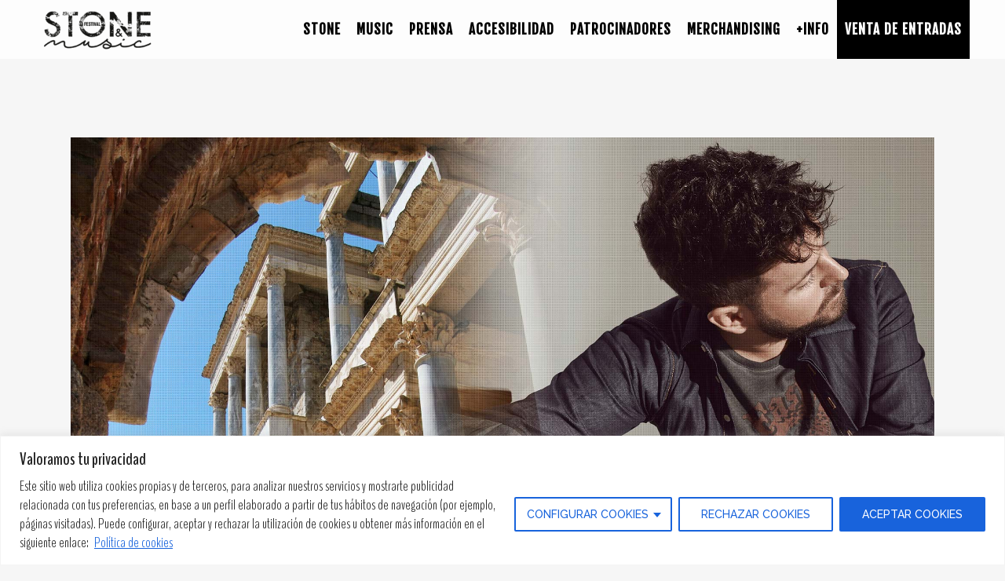

--- FILE ---
content_type: text/html; charset=UTF-8
request_url: https://stoneandmusicfestival.com/pablo-lopez-abrira-el-stone-music-festival-2020-tan-solo-con-un-piano-y-una-voz/
body_size: 22111
content:
<!DOCTYPE html>
<html lang="es" prefix="og: http://ogp.me/ns# fb: http://ogp.me/ns/fb#">
<head>

<!-- Google Tag Manager -->
<script>(function(w,d,s,l,i){w[l]=w[l]||[];w[l].push({'gtm.start':
new Date().getTime(),event:'gtm.js'});var f=d.getElementsByTagName(s)[0],
j=d.createElement(s),dl=l!='dataLayer'?'&l='+l:'';j.async=true;j.src=
'https://www.googletagmanager.com/gtm.js?id='+i+dl;f.parentNode.insertBefore(j,f);
})(window,document,'script','dataLayer','GTM-W6P58TQ');</script>
<!-- End Google Tag Manager -->

	<meta charset="UTF-8" />
	
	<title>stoneandmusicfestival |   Pablo López abrirá el Stone &#038; Music Festival 2020 tan solo con ‘un piano y una voz’</title>

	
			
							<meta name="keywords" content="Mérida, Extremadura, Teatro Romano, Festival, Stone&Music, Pablo López, piano, seguridad, aforo, COVID-19, Stone, Música">
						<meta name="viewport" content="width=device-width,initial-scale=1,user-scalable=no">
		
	<link rel="profile" href="http://gmpg.org/xfn/11" />
	<link rel="pingback" href="https://stoneandmusicfestival.com/xmlrpc.php" />
	<link rel="shortcut icon" type="image/x-icon" href="https://stoneandmusicfestival.com/wp-content/uploads/2016/04/icono2.png">
	<link rel="apple-touch-icon" href="https://stoneandmusicfestival.com/wp-content/uploads/2016/04/icono2.png"/>
	<link href='//fonts.googleapis.com/css?family=Raleway:100,200,300,400,500,600,700,800,900,300italic,400italic|Fjalla+One:100,200,300,400,500,600,700,800,900,300italic,400italic|BenchNine:100,200,300,400,500,600,700,800,900,300italic,400italic&subset=latin,latin-ext' rel='stylesheet' type='text/css'>
<link rel='dns-prefetch' href='//fonts.googleapis.com' />
<link rel='dns-prefetch' href='//s.w.org' />
<link rel="alternate" type="application/rss+xml" title="stoneandmusicfestival &raquo; Feed" href="https://stoneandmusicfestival.com/feed/" />
<link rel="alternate" type="application/rss+xml" title="stoneandmusicfestival &raquo; Feed de los comentarios" href="https://stoneandmusicfestival.com/comments/feed/" />
<link rel="alternate" type="application/rss+xml" title="stoneandmusicfestival &raquo; Comentario Pablo López abrirá el Stone &#038; Music Festival 2020 tan solo con ‘un piano y una voz’ del feed" href="https://stoneandmusicfestival.com/pablo-lopez-abrira-el-stone-music-festival-2020-tan-solo-con-un-piano-y-una-voz/feed/" />
		<script type="text/javascript">
			window._wpemojiSettings = {"baseUrl":"https:\/\/s.w.org\/images\/core\/emoji\/12.0.0-1\/72x72\/","ext":".png","svgUrl":"https:\/\/s.w.org\/images\/core\/emoji\/12.0.0-1\/svg\/","svgExt":".svg","source":{"concatemoji":"https:\/\/stoneandmusicfestival.com\/wp-includes\/js\/wp-emoji-release.min.js?ver=5.4.18"}};
			/*! This file is auto-generated */
			!function(e,a,t){var n,r,o,i=a.createElement("canvas"),p=i.getContext&&i.getContext("2d");function s(e,t){var a=String.fromCharCode;p.clearRect(0,0,i.width,i.height),p.fillText(a.apply(this,e),0,0);e=i.toDataURL();return p.clearRect(0,0,i.width,i.height),p.fillText(a.apply(this,t),0,0),e===i.toDataURL()}function c(e){var t=a.createElement("script");t.src=e,t.defer=t.type="text/javascript",a.getElementsByTagName("head")[0].appendChild(t)}for(o=Array("flag","emoji"),t.supports={everything:!0,everythingExceptFlag:!0},r=0;r<o.length;r++)t.supports[o[r]]=function(e){if(!p||!p.fillText)return!1;switch(p.textBaseline="top",p.font="600 32px Arial",e){case"flag":return s([127987,65039,8205,9895,65039],[127987,65039,8203,9895,65039])?!1:!s([55356,56826,55356,56819],[55356,56826,8203,55356,56819])&&!s([55356,57332,56128,56423,56128,56418,56128,56421,56128,56430,56128,56423,56128,56447],[55356,57332,8203,56128,56423,8203,56128,56418,8203,56128,56421,8203,56128,56430,8203,56128,56423,8203,56128,56447]);case"emoji":return!s([55357,56424,55356,57342,8205,55358,56605,8205,55357,56424,55356,57340],[55357,56424,55356,57342,8203,55358,56605,8203,55357,56424,55356,57340])}return!1}(o[r]),t.supports.everything=t.supports.everything&&t.supports[o[r]],"flag"!==o[r]&&(t.supports.everythingExceptFlag=t.supports.everythingExceptFlag&&t.supports[o[r]]);t.supports.everythingExceptFlag=t.supports.everythingExceptFlag&&!t.supports.flag,t.DOMReady=!1,t.readyCallback=function(){t.DOMReady=!0},t.supports.everything||(n=function(){t.readyCallback()},a.addEventListener?(a.addEventListener("DOMContentLoaded",n,!1),e.addEventListener("load",n,!1)):(e.attachEvent("onload",n),a.attachEvent("onreadystatechange",function(){"complete"===a.readyState&&t.readyCallback()})),(n=t.source||{}).concatemoji?c(n.concatemoji):n.wpemoji&&n.twemoji&&(c(n.twemoji),c(n.wpemoji)))}(window,document,window._wpemojiSettings);
		</script>
		<style type="text/css">
img.wp-smiley,
img.emoji {
	display: inline !important;
	border: none !important;
	box-shadow: none !important;
	height: 1em !important;
	width: 1em !important;
	margin: 0 .07em !important;
	vertical-align: -0.1em !important;
	background: none !important;
	padding: 0 !important;
}
</style>
	<link rel='stylesheet' id='sbi_styles-css'  href='https://stoneandmusicfestival.com/wp-content/plugins/instagram-feed/css/sbi-styles.min.css?ver=6.6.1' type='text/css' media='all' />
<link rel='stylesheet' id='layerslider-css'  href='https://stoneandmusicfestival.com/wp-content/plugins/LayerSlider/static/css/layerslider.css?ver=5.6.2' type='text/css' media='all' />
<link rel='stylesheet' id='ls-google-fonts-css'  href='https://fonts.googleapis.com/css?family=Lato:100,300,regular,700,900%7COpen+Sans:300%7CIndie+Flower:regular%7COswald:300,regular,700&#038;subset=latin%2Clatin-ext' type='text/css' media='all' />
<link rel='stylesheet' id='default_style-css'  href='https://stoneandmusicfestival.com/wp-content/themes/bridge/style.css?ver=5.4.18' type='text/css' media='all' />
<link rel='stylesheet' id='qode-font-awesome-css'  href='https://stoneandmusicfestival.com/wp-content/themes/bridge/css/font-awesome/css/font-awesome.min.css?ver=5.4.18' type='text/css' media='all' />
<link rel='stylesheet' id='qode-elegant-icons-css'  href='https://stoneandmusicfestival.com/wp-content/themes/bridge/css/elegant-icons/style.min.css?ver=5.4.18' type='text/css' media='all' />
<link rel='stylesheet' id='stylesheet-css'  href='https://stoneandmusicfestival.com/wp-content/themes/bridge/css/stylesheet.min.css?ver=5.4.18' type='text/css' media='all' />
<link rel='stylesheet' id='mac_stylesheet-css'  href='https://stoneandmusicfestival.com/wp-content/themes/bridge/css/mac_stylesheet.css?ver=5.4.18' type='text/css' media='all' />
<link rel='stylesheet' id='webkit-css'  href='https://stoneandmusicfestival.com/wp-content/themes/bridge/css/webkit_stylesheet.css?ver=5.4.18' type='text/css' media='all' />
<link rel='stylesheet' id='style_dynamic-css'  href='https://stoneandmusicfestival.com/wp-content/themes/bridge/css/style_dynamic.css?ver=1639994647' type='text/css' media='all' />
<link rel='stylesheet' id='responsive-css'  href='https://stoneandmusicfestival.com/wp-content/themes/bridge/css/responsive.min.css?ver=5.4.18' type='text/css' media='all' />
<link rel='stylesheet' id='style_dynamic_responsive-css'  href='https://stoneandmusicfestival.com/wp-content/themes/bridge/css/style_dynamic_responsive.css?ver=1639994647' type='text/css' media='all' />
<link rel='stylesheet' id='js_composer_front-css'  href='https://stoneandmusicfestival.com/wp-content/plugins/js_composer/assets/css/js_composer.min.css?ver=6.1' type='text/css' media='all' />
<link rel='stylesheet' id='custom_css-css'  href='https://stoneandmusicfestival.com/wp-content/themes/bridge/css/custom_css.css?ver=1639994647' type='text/css' media='all' />
<script type='text/javascript'>
/* <![CDATA[ */
var _ckyConfig = {"_ipData":[],"_assetsURL":"https:\/\/stoneandmusicfestival.com\/wp-content\/plugins\/cookie-law-info\/lite\/frontend\/images\/","_publicURL":"https:\/\/stoneandmusicfestival.com","_expiry":"365","_categories":[{"name":"Necesaria","slug":"necessary","isNecessary":true,"ccpaDoNotSell":true,"cookies":[{"cookieID":"cookieyes-consent","domain":"stoneandmusicfestival.com","provider":""}],"active":true,"defaultConsent":{"gdpr":true,"ccpa":true}},{"name":"Funcional","slug":"functional","isNecessary":false,"ccpaDoNotSell":true,"cookies":[],"active":true,"defaultConsent":{"gdpr":false,"ccpa":false}},{"name":"Anal\u00edtica","slug":"analytics","isNecessary":false,"ccpaDoNotSell":true,"cookies":[{"cookieID":"_ga","domain":"stoneandmusicfestival.com","provider":"www.googletagmanager.com"},{"cookieID":"_ga_MVKV89XLD0","domain":"stoneandmusicfestival.com","provider":"www.googletagmanager.com"},{"cookieID":"_fbp","domain":"stoneandmusicfestival.com","provider":"https:\/\/connect.facebook.net"}],"active":true,"defaultConsent":{"gdpr":false,"ccpa":false}},{"name":"El rendimiento","slug":"performance","isNecessary":false,"ccpaDoNotSell":true,"cookies":[],"active":true,"defaultConsent":{"gdpr":false,"ccpa":false}},{"name":"Anuncio","slug":"advertisement","isNecessary":false,"ccpaDoNotSell":true,"cookies":[{"cookieID":"_gcl_au","domain":"stoneandmusicfestival.com","provider":"google.com"}],"active":true,"defaultConsent":{"gdpr":false,"ccpa":false}}],"_activeLaw":"gdpr","_rootDomain":"","_block":"1","_showBanner":"1","_bannerConfig":{"settings":{"type":"classic","preferenceCenterType":"pushdown","position":"bottom","applicableLaw":"gdpr"},"behaviours":{"reloadBannerOnAccept":false,"loadAnalyticsByDefault":false,"animations":{"onLoad":"animate","onHide":"sticky"}},"config":{"revisitConsent":{"status":true,"tag":"revisit-consent","position":"bottom-left","meta":{"url":"#"},"styles":{"background-color":"#0056A7"},"elements":{"title":{"type":"text","tag":"revisit-consent-title","status":true,"styles":{"color":"#0056a7"}}}},"preferenceCenter":{"toggle":{"status":true,"tag":"detail-category-toggle","type":"toggle","states":{"active":{"styles":{"background-color":"#1863DC"}},"inactive":{"styles":{"background-color":"#D0D5D2"}}}}},"categoryPreview":{"status":false,"toggle":{"status":true,"tag":"detail-category-preview-toggle","type":"toggle","states":{"active":{"styles":{"background-color":"#1863DC"}},"inactive":{"styles":{"background-color":"#D0D5D2"}}}}},"videoPlaceholder":{"status":true,"styles":{"background-color":"#000000","border-color":"#000000","color":"#ffffff"}},"readMore":{"status":true,"tag":"readmore-button","type":"link","meta":{"noFollow":true,"newTab":true},"styles":{"color":"#1863DC","background-color":"transparent","border-color":"transparent"}},"auditTable":{"status":true},"optOption":{"status":true,"toggle":{"status":true,"tag":"optout-option-toggle","type":"toggle","states":{"active":{"styles":{"background-color":"#1863dc"}},"inactive":{"styles":{"background-color":"#FFFFFF"}}}}}}},"_version":"3.2.4","_logConsent":"1","_tags":[{"tag":"accept-button","styles":{"color":"#FFFFFF","background-color":"#1863DC","border-color":"#1863DC"}},{"tag":"reject-button","styles":{"color":"#1863DC","background-color":"transparent","border-color":"#1863DC"}},{"tag":"settings-button","styles":{"color":"#1863DC","background-color":"transparent","border-color":"#1863DC"}},{"tag":"readmore-button","styles":{"color":"#1863DC","background-color":"transparent","border-color":"transparent"}},{"tag":"donotsell-button","styles":{"color":"#1863DC","background-color":"transparent","border-color":"transparent"}},{"tag":"accept-button","styles":{"color":"#FFFFFF","background-color":"#1863DC","border-color":"#1863DC"}},{"tag":"revisit-consent","styles":{"background-color":"#0056A7"}}],"_shortCodes":[{"key":"cky_readmore","content":"<a href=\"https:\/\/stoneandmusicfestival.com\/politica-de-cookies\/\" class=\"cky-policy\" aria-label=\"Pol\u00edtica de cookies\" target=\"_blank\" rel=\"noopener\" data-cky-tag=\"readmore-button\">Pol\u00edtica de cookies<\/a>","tag":"readmore-button","status":true,"attributes":{"rel":"nofollow","target":"_blank"}},{"key":"cky_show_desc","content":"<button class=\"cky-show-desc-btn\" data-cky-tag=\"show-desc-button\" aria-label=\"Mostrar m\u00e1s\">Mostrar m\u00e1s<\/button>","tag":"show-desc-button","status":true,"attributes":[]},{"key":"cky_hide_desc","content":"<button class=\"cky-show-desc-btn\" data-cky-tag=\"hide-desc-button\" aria-label=\"Mostrar menos\">Mostrar menos<\/button>","tag":"hide-desc-button","status":true,"attributes":[]},{"key":"cky_category_toggle_label","content":"[cky_{{status}}_category_label] [cky_preference_{{category_slug}}_title]","tag":"","status":true,"attributes":[]},{"key":"cky_enable_category_label","content":"Permitir","tag":"","status":true,"attributes":[]},{"key":"cky_disable_category_label","content":"Desactivar","tag":"","status":true,"attributes":[]},{"key":"cky_video_placeholder","content":"<div class=\"video-placeholder-normal\" data-cky-tag=\"video-placeholder\" id=\"[UNIQUEID]\"><p class=\"video-placeholder-text-normal\" data-cky-tag=\"placeholder-title\">Por favor acepte el consentimiento de cookies<\/p><\/div>","tag":"","status":true,"attributes":[]},{"key":"cky_enable_optout_label","content":"Permitir","tag":"","status":true,"attributes":[]},{"key":"cky_disable_optout_label","content":"Desactivar","tag":"","status":true,"attributes":[]},{"key":"cky_optout_toggle_label","content":"[cky_{{status}}_optout_label] [cky_optout_option_title]","tag":"","status":true,"attributes":[]},{"key":"cky_optout_option_title","content":"No vendan ni compartan mi informaci\u00f3n personal","tag":"","status":true,"attributes":[]},{"key":"cky_optout_close_label","content":"Cerca","tag":"","status":true,"attributes":[]}],"_rtl":"","_providersToBlock":[{"re":"www.googletagmanager.com","categories":["analytics"]},{"re":"https:\/\/connect.facebook.net","categories":["analytics"]},{"re":"google.com","categories":["advertisement"]}]};
var _ckyStyles = {"css":".cky-hide{display: none;}.cky-btn-revisit-wrapper{display: flex; align-items: center; justify-content: center; background: #0056a7; width: 45px; height: 45px; border-radius: 50%; position: fixed; z-index: 999999; cursor: pointer;}.cky-revisit-bottom-left{bottom: 15px; left: 15px;}.cky-revisit-bottom-right{bottom: 15px; right: 15px;}.cky-btn-revisit-wrapper .cky-btn-revisit{display: flex; align-items: center; justify-content: center; background: none; border: none; cursor: pointer; position: relative; margin: 0; padding: 0;}.cky-btn-revisit-wrapper .cky-btn-revisit img{max-width: fit-content; margin: 0; height: 30px; width: 30px;}.cky-revisit-bottom-left:hover::before{content: attr(data-tooltip); position: absolute; background: #4E4B66; color: #ffffff; left: calc(100% + 7px); font-size: 12px; line-height: 16px; width: max-content; padding: 4px 8px; border-radius: 4px;}.cky-revisit-bottom-left:hover::after{position: absolute; content: \"\"; border: 5px solid transparent; left: calc(100% + 2px); border-left-width: 0; border-right-color: #4E4B66;}.cky-revisit-bottom-right:hover::before{content: attr(data-tooltip); position: absolute; background: #4E4B66; color: #ffffff; right: calc(100% + 7px); font-size: 12px; line-height: 16px; width: max-content; padding: 4px 8px; border-radius: 4px;}.cky-revisit-bottom-right:hover::after{position: absolute; content: \"\"; border: 5px solid transparent; right: calc(100% + 2px); border-right-width: 0; border-left-color: #4E4B66;}.cky-revisit-hide{display: none;}.cky-consent-container{position: fixed; width: 100%; box-sizing: border-box; z-index: 9999999;}.cky-classic-bottom{bottom: 0; left: 0;}.cky-classic-top{top: 0; left: 0;}.cky-consent-container .cky-consent-bar{background: #ffffff; border: 1px solid; padding: 16.5px 24px; box-shadow: 0 -1px 10px 0 #acabab4d;}.cky-consent-bar .cky-banner-btn-close{position: absolute; right: 9px; top: 5px; background: none; border: none; cursor: pointer; padding: 0; margin: 0; height: auto; width: auto; min-height: 0; line-height: 0; text-shadow: none; box-shadow: none;}.cky-consent-bar .cky-banner-btn-close img{width: 9px; height: 9px; margin: 0;}.cky-custom-brand-logo-wrapper .cky-custom-brand-logo{width: 100px; height: auto; margin: 0 0 10px 0;}.cky-notice .cky-title{color: #212121; font-weight: 700; font-size: 18px; line-height: 24px; margin: 0 0 10px 0;}.cky-notice-group{display: flex; justify-content: space-between; align-items: center;}.cky-notice-des *{font-size: 14px;}.cky-notice-des{color: #212121; font-size: 14px; line-height: 24px; font-weight: 400;}.cky-notice-des img{height: 25px; width: 25px;}.cky-consent-bar .cky-notice-des p{color: inherit; margin-top: 0; overflow-wrap: break-word;}.cky-notice-des p:last-child{margin-bottom: 0;}.cky-notice-des a.cky-policy,.cky-notice-des button.cky-policy{font-size: 14px; color: #1863dc; white-space: nowrap; cursor: pointer; background: transparent; border: 1px solid; text-decoration: underline;}.cky-notice-des button.cky-policy{padding: 0;}.cky-notice-des a.cky-policy:focus-visible,.cky-consent-bar .cky-banner-btn-close:focus-visible,.cky-notice-des button.cky-policy:focus-visible,.cky-category-direct-switch input[type=\"checkbox\"]:focus-visible,.cky-preference-content-wrapper .cky-show-desc-btn:focus-visible,.cky-accordion-header .cky-accordion-btn:focus-visible,.cky-switch input[type=\"checkbox\"]:focus-visible,.cky-footer-wrapper a:focus-visible,.cky-btn:focus-visible{outline: 2px solid #1863dc; outline-offset: 2px;}.cky-btn:focus:not(:focus-visible),.cky-accordion-header .cky-accordion-btn:focus:not(:focus-visible),.cky-preference-content-wrapper .cky-show-desc-btn:focus:not(:focus-visible),.cky-btn-revisit-wrapper .cky-btn-revisit:focus:not(:focus-visible),.cky-preference-header .cky-btn-close:focus:not(:focus-visible),.cky-banner-btn-close:focus:not(:focus-visible){outline: 0;}button.cky-show-desc-btn:not(:hover):not(:active){color: #1863dc; background: transparent;}button.cky-accordion-btn:not(:hover):not(:active),button.cky-banner-btn-close:not(:hover):not(:active),button.cky-btn-close:not(:hover):not(:active),button.cky-btn-revisit:not(:hover):not(:active){background: transparent;}.cky-consent-bar button:hover,.cky-modal.cky-modal-open button:hover,.cky-consent-bar button:focus,.cky-modal.cky-modal-open button:focus{text-decoration: none;}.cky-notice-btn-wrapper{display: flex; justify-content: center; align-items: center; margin-left: 15px;}.cky-notice-btn-wrapper .cky-btn{text-shadow: none; box-shadow: none;}.cky-btn{font-size: 14px; font-family: inherit; line-height: 24px; padding: 8px 27px; font-weight: 500; margin: 0 8px 0 0; border-radius: 2px; white-space: nowrap; cursor: pointer; text-align: center; text-transform: none; min-height: 0;}.cky-btn:hover{opacity: 0.8;}.cky-btn-customize{color: #1863dc; background: transparent; border: 2px solid; border-color: #1863dc; padding: 8px 28px 8px 14px; position: relative;}.cky-btn-reject{color: #1863dc; background: transparent; border: 2px solid #1863dc;}.cky-btn-accept{background: #1863dc; color: #ffffff; border: 2px solid #1863dc;}.cky-consent-bar .cky-btn-customize::after{position: absolute; content: \"\"; display: inline-block; top: 18px; right: 12px; border-left: 5px solid transparent; border-right: 5px solid transparent; border-top: 6px solid; border-top-color: inherit;}.cky-consent-container.cky-consent-bar-expand .cky-btn-customize::after{transform: rotate(-180deg);}.cky-btn:last-child{margin-right: 0;}@media (max-width: 768px){.cky-notice-group{display: block;}.cky-notice-btn-wrapper{margin: 0;}.cky-notice-btn-wrapper{flex-wrap: wrap;}.cky-notice-btn-wrapper .cky-btn{flex: auto; max-width: 100%; margin-top: 10px; white-space: unset;}}@media (max-width: 576px){.cky-btn-accept{order: 1; width: 100%;}.cky-btn-customize{order: 2;}.cky-btn-reject{order: 3; margin-right: 0;}.cky-consent-container.cky-consent-bar-expand .cky-consent-bar{display: none;}.cky-consent-container .cky-consent-bar{padding: 16.5px 0;}.cky-custom-brand-logo-wrapper .cky-custom-brand-logo, .cky-notice .cky-title, .cky-notice-des, .cky-notice-btn-wrapper, .cky-category-direct-preview-wrapper{padding: 0 24px;}.cky-notice-des{max-height: 40vh; overflow-y: scroll;}}@media (max-width: 352px){.cky-notice .cky-title{font-size: 16px;}.cky-notice-des *{font-size: 12px;}.cky-notice-des, .cky-btn, .cky-notice-des a.cky-policy{font-size: 12px;}}.cky-preference-wrapper{display: none;}.cky-consent-container.cky-classic-bottom.cky-consent-bar-expand{animation: cky-classic-expand 1s;}.cky-consent-container.cky-classic-bottom.cky-consent-bar-expand .cky-preference-wrapper{display: block;}@keyframes cky-classic-expand{0%{transform: translateY(50%);}100%{transform: translateY(0%);}}.cky-consent-container.cky-classic-top .cky-preference-wrapper{animation: cky-classic-top-expand 1s;}.cky-consent-container.cky-classic-top.cky-consent-bar-expand .cky-preference-wrapper{display: block;}@keyframes cky-classic-top-expand{0%{opacity: 0; transform: translateY(-50%);}50%{opacity: 0;}100%{opacity: 1; transform: translateY(0%);}}.cky-preference{padding: 0 24px; color: #212121; overflow-y: scroll; max-height: 48vh;}.cky-preference-center,.cky-preference,.cky-preference-header,.cky-footer-wrapper{background-color: inherit;}.cky-preference-center,.cky-preference,.cky-preference-body-wrapper,.cky-accordion-wrapper{color: inherit;}.cky-preference-header .cky-btn-close{cursor: pointer; vertical-align: middle; padding: 0; margin: 0; display: none; background: none; border: none; height: auto; width: auto; min-height: 0; line-height: 0; box-shadow: none; text-shadow: none;}.cky-preference-header .cky-btn-close img{margin: 0; height: 10px; width: 10px;}.cky-preference-header{margin: 16px 0 0 0; display: flex; align-items: center; justify-content: space-between;}.cky-preference-header .cky-preference-title{font-size: 18px; font-weight: 700; line-height: 24px;}.cky-preference-content-wrapper *{font-size: 14px;}.cky-preference-content-wrapper{font-size: 14px; line-height: 24px; font-weight: 400; padding: 12px 0; border-bottom: 1px solid;}.cky-preference-content-wrapper img{height: 25px; width: 25px;}.cky-preference-content-wrapper .cky-show-desc-btn{font-size: 14px; font-family: inherit; color: #1863dc; text-decoration: none; line-height: 24px; padding: 0; margin: 0; white-space: nowrap; cursor: pointer; background: transparent; border-color: transparent; text-transform: none; min-height: 0; text-shadow: none; box-shadow: none;}.cky-preference-body-wrapper .cky-preference-content-wrapper p{color: inherit; margin-top: 0;}.cky-accordion-wrapper{margin-bottom: 10px;}.cky-accordion{border-bottom: 1px solid;}.cky-accordion:last-child{border-bottom: none;}.cky-accordion .cky-accordion-item{display: flex; margin-top: 10px;}.cky-accordion .cky-accordion-body{display: none;}.cky-accordion.cky-accordion-active .cky-accordion-body{display: block; padding: 0 22px; margin-bottom: 16px;}.cky-accordion-header-wrapper{cursor: pointer; width: 100%;}.cky-accordion-item .cky-accordion-header{display: flex; justify-content: space-between; align-items: center;}.cky-accordion-header .cky-accordion-btn{font-size: 16px; font-family: inherit; color: #212121; line-height: 24px; background: none; border: none; font-weight: 700; padding: 0; margin: 0; cursor: pointer; text-transform: none; min-height: 0; text-shadow: none; box-shadow: none;}.cky-accordion-header .cky-always-active{color: #008000; font-weight: 600; line-height: 24px; font-size: 14px;}.cky-accordion-header-des *{font-size: 14px;}.cky-accordion-header-des{color: #212121; font-size: 14px; line-height: 24px; margin: 10px 0 16px 0;}.cky-accordion-header-wrapper .cky-accordion-header-des p{color: inherit; margin-top: 0;}.cky-accordion-chevron{margin-right: 22px; position: relative; cursor: pointer;}.cky-accordion-chevron-hide{display: none;}.cky-accordion .cky-accordion-chevron i::before{content: \"\"; position: absolute; border-right: 1.4px solid; border-bottom: 1.4px solid; border-color: inherit; height: 6px; width: 6px; -webkit-transform: rotate(-45deg); -moz-transform: rotate(-45deg); -ms-transform: rotate(-45deg); -o-transform: rotate(-45deg); transform: rotate(-45deg); transition: all 0.2s ease-in-out; top: 8px;}.cky-accordion.cky-accordion-active .cky-accordion-chevron i::before{-webkit-transform: rotate(45deg); -moz-transform: rotate(45deg); -ms-transform: rotate(45deg); -o-transform: rotate(45deg); transform: rotate(45deg);}.cky-audit-table{background: #f4f4f4; border-radius: 6px;}.cky-audit-table .cky-empty-cookies-text{color: inherit; font-size: 12px; line-height: 24px; margin: 0; padding: 10px;}.cky-audit-table .cky-cookie-des-table{font-size: 12px; line-height: 24px; font-weight: normal; padding: 15px 10px; border-bottom: 1px solid; border-bottom-color: inherit; margin: 0;}.cky-audit-table .cky-cookie-des-table:last-child{border-bottom: none;}.cky-audit-table .cky-cookie-des-table li{list-style-type: none; display: flex; padding: 3px 0;}.cky-audit-table .cky-cookie-des-table li:first-child{padding-top: 0;}.cky-cookie-des-table li div:first-child{width: 100px; font-weight: 600; word-break: break-word; word-wrap: break-word;}.cky-cookie-des-table li div:last-child{flex: 1; word-break: break-word; word-wrap: break-word; margin-left: 8px;}.cky-cookie-des-table li div:last-child p{color: inherit; margin-top: 0;}.cky-cookie-des-table li div:last-child p:last-child{margin-bottom: 0;}.cky-prefrence-btn-wrapper{display: flex; align-items: center; justify-content: flex-end; padding: 18px 24px; border-top: 1px solid;}.cky-prefrence-btn-wrapper .cky-btn{text-shadow: none; box-shadow: none;}.cky-category-direct-preview-btn-wrapper .cky-btn-preferences{text-shadow: none; box-shadow: none;}.cky-prefrence-btn-wrapper .cky-btn-accept,.cky-prefrence-btn-wrapper .cky-btn-reject{display: none;}.cky-btn-preferences{color: #1863dc; background: transparent; border: 2px solid #1863dc;}.cky-footer-wrapper{position: relative;}.cky-footer-shadow{display: block; width: 100%; height: 40px; background: linear-gradient(180deg, rgba(255, 255, 255, 0) 0%, #ffffff 100%); position: absolute; bottom: 100%;}.cky-preference-center,.cky-preference,.cky-preference-body-wrapper,.cky-preference-content-wrapper,.cky-accordion-wrapper,.cky-accordion,.cky-footer-wrapper,.cky-prefrence-btn-wrapper{border-color: inherit;}@media (max-width: 768px){.cky-preference{max-height: 35vh;}}@media (max-width: 576px){.cky-consent-bar-hide{display: none;}.cky-preference{max-height: 100vh; padding: 0;}.cky-preference-body-wrapper{padding: 60px 24px 200px;}.cky-preference-body-wrapper-reject-hide{padding: 60px 24px 165px;}.cky-preference-header{position: fixed; width: 100%; box-sizing: border-box; z-index: 999999999; margin: 0; padding: 16px 24px; border-bottom: 1px solid #f4f4f4;}.cky-preference-header .cky-btn-close{display: block;}.cky-prefrence-btn-wrapper{display: block;}.cky-accordion.cky-accordion-active .cky-accordion-body{padding-right: 0;}.cky-prefrence-btn-wrapper .cky-btn{width: 100%; margin-top: 10px; margin-right: 0;}.cky-prefrence-btn-wrapper .cky-btn:first-child{margin-top: 0;}.cky-accordion:last-child{padding-bottom: 20px;}.cky-prefrence-btn-wrapper .cky-btn-accept, .cky-prefrence-btn-wrapper .cky-btn-reject{display: block;}.cky-footer-wrapper{position: fixed; bottom: 0; width: 100%;}}@media (max-width: 425px){.cky-accordion-chevron{margin-right: 15px;}.cky-accordion.cky-accordion-active .cky-accordion-body{padding: 0 15px;}}@media (max-width: 352px){.cky-preference-header .cky-preference-title{font-size: 16px;}.cky-preference-content-wrapper *, .cky-accordion-header-des *{font-size: 12px;}.cky-accordion-header-des, .cky-preference-content-wrapper, .cky-preference-content-wrapper .cky-show-desc-btn{font-size: 12px;}.cky-accordion-header .cky-accordion-btn{font-size: 14px;}}.cky-category-direct-preview-wrapper{display: flex; flex-wrap: wrap; align-items: center; justify-content: space-between; margin-top: 16px;}.cky-category-direct-preview{display: flex; flex-wrap: wrap; align-items: center; font-size: 14px; font-weight: 600; line-height: 24px; color: #212121;}.cky-category-direct-preview-section{width: 100%; display: flex; justify-content: space-between; flex-wrap: wrap;}.cky-category-direct-item{display: flex; margin: 0 30px 10px 0; cursor: pointer;}.cky-category-direct-item label{font-size: 14px; font-weight: 600; margin-right: 10px; cursor: pointer; word-break: break-word;}.cky-category-direct-switch input[type=\"checkbox\"]{display: inline-block; position: relative; width: 33px; height: 18px; margin: 0; background: #d0d5d2; -webkit-appearance: none; border-radius: 50px; border: none; cursor: pointer; vertical-align: middle; outline: 0; top: 0;}.cky-category-direct-switch input[type=\"checkbox\"]:checked{background: #1863dc;}.cky-category-direct-switch input[type=\"checkbox\"]:before{position: absolute; content: \"\"; height: 15px; width: 15px; left: 2px; bottom: 2px; margin: 0; border-radius: 50%; background-color: white; -webkit-transition: 0.4s; transition: 0.4s;}.cky-category-direct-switch input[type=\"checkbox\"]:checked:before{-webkit-transform: translateX(14px); -ms-transform: translateX(14px); transform: translateX(14px);}.cky-category-direct-switch input[type=\"checkbox\"]:after{display: none;}.cky-category-direct-switch .cky-category-direct-switch-enabled:checked{background: #818181;}@media (max-width: 576px){.cky-category-direct-preview-wrapper{display: block;}.cky-category-direct-item{justify-content: space-between; width: 45%; margin: 0 0 10px 0;}.cky-category-direct-preview-btn-wrapper .cky-btn-preferences{width: 100%;}}@media (max-width: 352px){.cky-category-direct-preview{font-size: 12px;}}.cky-switch{display: flex;}.cky-switch input[type=\"checkbox\"]{position: relative; width: 44px; height: 24px; margin: 0; background: #d0d5d2; -webkit-appearance: none; border-radius: 50px; cursor: pointer; outline: 0; border: none; top: 0;}.cky-switch input[type=\"checkbox\"]:checked{background: #3a76d8;}.cky-switch input[type=\"checkbox\"]:before{position: absolute; content: \"\"; height: 20px; width: 20px; left: 2px; bottom: 2px; border-radius: 50%; background-color: white; -webkit-transition: 0.4s; transition: 0.4s; margin: 0;}.cky-switch input[type=\"checkbox\"]:after{display: none;}.cky-switch input[type=\"checkbox\"]:checked:before{-webkit-transform: translateX(20px); -ms-transform: translateX(20px); transform: translateX(20px);}@media (max-width: 425px){.cky-switch input[type=\"checkbox\"]{width: 38px; height: 21px;}.cky-switch input[type=\"checkbox\"]:before{height: 17px; width: 17px;}.cky-switch input[type=\"checkbox\"]:checked:before{-webkit-transform: translateX(17px); -ms-transform: translateX(17px); transform: translateX(17px);}}.video-placeholder-youtube{background-size: 100% 100%; background-position: center; background-repeat: no-repeat; background-color: #b2b0b059; position: relative; display: flex; align-items: center; justify-content: center; max-width: 100%;}.video-placeholder-text-youtube{text-align: center; align-items: center; padding: 10px 16px; background-color: #000000cc; color: #ffffff; border: 1px solid; border-radius: 2px; cursor: pointer;}.video-placeholder-normal{background-image: url(\"\/wp-content\/plugins\/cookie-law-info\/lite\/frontend\/images\/placeholder.svg\"); background-size: 80px; background-position: center; background-repeat: no-repeat; background-color: #b2b0b059; position: relative; display: flex; align-items: flex-end; justify-content: center; max-width: 100%;}.video-placeholder-text-normal{align-items: center; padding: 10px 16px; text-align: center; border: 1px solid; border-radius: 2px; cursor: pointer;}.cky-rtl{direction: rtl; text-align: right;}.cky-rtl .cky-banner-btn-close{left: 9px; right: auto;}.cky-rtl .cky-notice-btn-wrapper .cky-btn:last-child{margin-right: 8px;}.cky-rtl .cky-notice-btn-wrapper{margin-left: 0; margin-right: 15px;}.cky-rtl .cky-prefrence-btn-wrapper .cky-btn{margin-right: 8px;}.cky-rtl .cky-prefrence-btn-wrapper .cky-btn:first-child{margin-right: 0;}.cky-rtl .cky-accordion .cky-accordion-chevron i::before{border: none; border-left: 1.4px solid; border-top: 1.4px solid; left: 12px;}.cky-rtl .cky-accordion.cky-accordion-active .cky-accordion-chevron i::before{-webkit-transform: rotate(-135deg); -moz-transform: rotate(-135deg); -ms-transform: rotate(-135deg); -o-transform: rotate(-135deg); transform: rotate(-135deg);}.cky-rtl .cky-category-direct-preview-btn-wrapper{margin-right: 15px; margin-left: 0;}.cky-rtl .cky-category-direct-item label{margin-right: 0; margin-left: 10px;}.cky-rtl .cky-category-direct-preview-section .cky-category-direct-item:first-child{margin: 0 0 10px 0;}@media (max-width: 992px){.cky-rtl .cky-category-direct-preview-btn-wrapper{margin-right: 0;}}@media (max-width: 768px){.cky-rtl .cky-notice-btn-wrapper{margin-right: 0;}.cky-rtl .cky-notice-btn-wrapper .cky-btn:first-child{margin-right: 0;}}@media (max-width: 576px){.cky-rtl .cky-prefrence-btn-wrapper .cky-btn{margin-right: 0;}.cky-rtl .cky-notice-btn-wrapper .cky-btn{margin-right: 0;}.cky-rtl .cky-notice-btn-wrapper .cky-btn:last-child{margin-right: 0;}.cky-rtl .cky-notice-btn-wrapper .cky-btn-reject{margin-right: 8px;}.cky-rtl .cky-accordion.cky-accordion-active .cky-accordion-body{padding: 0 22px 0 0;}}@media (max-width: 425px){.cky-rtl .cky-accordion.cky-accordion-active .cky-accordion-body{padding: 0 15px 0 0;}}"};
/* ]]> */
</script>
<script type='text/javascript' src='https://stoneandmusicfestival.com/wp-content/plugins/cookie-law-info/lite/frontend/js/script.min.js?ver=3.2.4'></script>
<script type='text/javascript' src='https://stoneandmusicfestival.com/wp-content/plugins/LayerSlider/static/js/greensock.js?ver=1.11.8'></script>
<script type='text/javascript' src='https://stoneandmusicfestival.com/wp-includes/js/jquery/jquery.js?ver=1.12.4-wp'></script>
<script type='text/javascript' src='https://stoneandmusicfestival.com/wp-includes/js/jquery/jquery-migrate.min.js?ver=1.4.1'></script>
<script type='text/javascript' src='https://stoneandmusicfestival.com/wp-content/plugins/LayerSlider/static/js/layerslider.kreaturamedia.jquery.js?ver=5.6.2'></script>
<script type='text/javascript' src='https://stoneandmusicfestival.com/wp-content/plugins/LayerSlider/static/js/layerslider.transitions.js?ver=5.6.2'></script>
<link rel='https://api.w.org/' href='https://stoneandmusicfestival.com/wp-json/' />
<link rel="EditURI" type="application/rsd+xml" title="RSD" href="https://stoneandmusicfestival.com/xmlrpc.php?rsd" />
<link rel="wlwmanifest" type="application/wlwmanifest+xml" href="https://stoneandmusicfestival.com/wp-includes/wlwmanifest.xml" /> 
<link rel='prev' title='Rozalén y Los Secretos se incorporan al cartel de Stone &#038; Music Festival 2020' href='https://stoneandmusicfestival.com/rozalen-y-los-secretos-se-incorporan-al-cartel-de-stone-music-festival-2020/' />
<link rel='next' title='Stone&#038; Music Festival devolverá entradas de todos los conciertos de esta edición, a excepción de Pastora Soler, Rozalén y Los Secretos, a aquellas personas que no deseen asistir' href='https://stoneandmusicfestival.com/stone-music-festival-devolvera-entradas-de-todos-los-conciertos-de-esta-edicion-a-excepcion-de-pastora-soler-rozalen-y-los-secretos-a-aquellas-personas-que-no-deseen-asistir/' />
<meta name="generator" content="WordPress 5.4.18" />
<link rel="canonical" href="https://stoneandmusicfestival.com/pablo-lopez-abrira-el-stone-music-festival-2020-tan-solo-con-un-piano-y-una-voz/" />
<link rel='shortlink' href='https://stoneandmusicfestival.com/?p=19573' />
<link rel="alternate" type="application/json+oembed" href="https://stoneandmusicfestival.com/wp-json/oembed/1.0/embed?url=https%3A%2F%2Fstoneandmusicfestival.com%2Fpablo-lopez-abrira-el-stone-music-festival-2020-tan-solo-con-un-piano-y-una-voz%2F" />
<link rel="alternate" type="text/xml+oembed" href="https://stoneandmusicfestival.com/wp-json/oembed/1.0/embed?url=https%3A%2F%2Fstoneandmusicfestival.com%2Fpablo-lopez-abrira-el-stone-music-festival-2020-tan-solo-con-un-piano-y-una-voz%2F&#038;format=xml" />
<style id="cky-style-inline">[data-cky-tag]{visibility:hidden;}</style><style type="text/css">.recentcomments a{display:inline !important;padding:0 !important;margin:0 !important;}</style><meta name="generator" content="Powered by WPBakery Page Builder - drag and drop page builder for WordPress."/>
		<style type="text/css" id="wp-custom-css">
			.venta_entradas {
	background-color: #000;
}
.venta_entradas a {
	color: #fff !important; 
}
.venta_entradas:hover {
	background-color: #000 !important;
}
.venta_entradas a:hover {
	background-color: #000 !important;
}
.footer_inner .footer_top_holder {
    margin-top: 0 !important;
}
a.footer-social {
    margin-right: 20px;
}
p.cky-title {
    Font-size: 22px !important;
}

.cky-notice-group .cky-notice-des p,.cky-notice-group .cky-notice-des p a {
    font-size: 18px !important;
}
.cky-preference-body-wrapper p {
    font-size: 18px !important;
}

table.cookies_table {
    border: 1px solid #000;
    width:50% !important;
    font-size:13px !important;
    color:#000 !important
    
    
}
table.cookies_table th{
    width:100px !important;
    background-color:#c1c1c1
    
}
table.cookies_table td{
  color:#000 !important;
    
}
table.cookies_table td,table.cookies_table th{
  border:1px solid#000;
    
}
		</style>
		<noscript><style> .wpb_animate_when_almost_visible { opacity: 1; }</style></noscript>
<!-- START - Open Graph and Twitter Card Tags 3.1.1 -->
 <!-- Facebook Open Graph -->
  <meta property="og:locale" content="es_ES"/>
  <meta property="og:site_name" content="stoneandmusicfestival"/>
  <meta property="og:title" content="Pablo López abrirá el Stone &amp; Music Festival 2020 tan solo con ‘un piano y una voz’"/>
  <meta property="og:url" content="https://stoneandmusicfestival.com/pablo-lopez-abrira-el-stone-music-festival-2020-tan-solo-con-un-piano-y-una-voz/"/>
  <meta property="og:type" content="article"/>
  <meta property="og:description" content="El andaluz cambia el formato y características de su gira y la organización posibilita la devolución de entradas



El festival se desarrollará con el 75% del aforo del Teatro



 Stone &amp; Music Festival repartirá un pack con mascarilla, gel hidroalcohólico y agua a la entrada de cada esp"/>
  <meta property="og:image" content="https://stoneandmusicfestival.com/wp-content/uploads/2017/01/S_PABLO_LOPEZ-1.jpg"/>
  <meta property="og:image:url" content="https://stoneandmusicfestival.com/wp-content/uploads/2017/01/S_PABLO_LOPEZ-1.jpg"/>
  <meta property="og:image:secure_url" content="https://stoneandmusicfestival.com/wp-content/uploads/2017/01/S_PABLO_LOPEZ-1.jpg"/>
  <meta property="article:published_time" content="2020-07-13T09:58:55+02:00"/>
  <meta property="article:modified_time" content="2020-07-31T11:42:25+02:00" />
  <meta property="og:updated_time" content="2020-07-31T11:42:25+02:00" />
  <meta property="article:section" content="Noticias"/>
 <!-- Google+ / Schema.org -->
  <meta itemprop="name" content="Pablo López abrirá el Stone &amp; Music Festival 2020 tan solo con ‘un piano y una voz’"/>
  <meta itemprop="headline" content="Pablo López abrirá el Stone &amp; Music Festival 2020 tan solo con ‘un piano y una voz’"/>
  <meta itemprop="description" content="El andaluz cambia el formato y características de su gira y la organización posibilita la devolución de entradas



El festival se desarrollará con el 75% del aforo del Teatro



 Stone &amp; Music Festival repartirá un pack con mascarilla, gel hidroalcohólico y agua a la entrada de cada esp"/>
  <meta itemprop="image" content="https://stoneandmusicfestival.com/wp-content/uploads/2017/01/S_PABLO_LOPEZ-1.jpg"/>
  <meta itemprop="datePublished" content="2020-07-13"/>
  <meta itemprop="dateModified" content="2020-07-31T11:42:25+02:00" />
  <meta itemprop="author" content="stoneandmuiscfestival"/>
  <!--<meta itemprop="publisher" content="stoneandmusicfestival"/>--> <!-- To solve: The attribute publisher.itemtype has an invalid value -->
 <!-- Twitter Cards -->
  <meta name="twitter:title" content="Pablo López abrirá el Stone &amp; Music Festival 2020 tan solo con ‘un piano y una voz’"/>
  <meta name="twitter:url" content="https://stoneandmusicfestival.com/pablo-lopez-abrira-el-stone-music-festival-2020-tan-solo-con-un-piano-y-una-voz/"/>
  <meta name="twitter:description" content="El andaluz cambia el formato y características de su gira y la organización posibilita la devolución de entradas



El festival se desarrollará con el 75% del aforo del Teatro



 Stone &amp; Music Festival repartirá un pack con mascarilla, gel hidroalcohólico y agua a la entrada de cada esp"/>
  <meta name="twitter:image" content="https://stoneandmusicfestival.com/wp-content/uploads/2017/01/S_PABLO_LOPEZ-1.jpg"/>
  <meta name="twitter:card" content="summary_large_image"/>
 <!-- SEO -->
 <!-- Misc. tags -->
 <!-- is_singular -->
<!-- END - Open Graph and Twitter Card Tags 3.1.1 -->
	
<!-- Facebook Pixel Code -->
<script>
!function(f,b,e,v,n,t,s)
{if(f.fbq)return;n=f.fbq=function(){n.callMethod?
n.callMethod.apply(n,arguments):n.queue.push(arguments)};
if(!f._fbq)f._fbq=n;n.push=n;n.loaded=!0;n.version='2.0';
n.queue=[];t=b.createElement(e);t.async=!0;
t.src=v;s=b.getElementsByTagName(e)[0];
s.parentNode.insertBefore(t,s)}(window,document,'script',
'https://connect.facebook.net/en_US/fbevents.js');
 fbq('init', '2315087012146118'); 
fbq('track', 'PageView');
</script>
<noscript>
 <img height="1" width="1" 
src="https://www.facebook.com/tr?id=2315087012146118&ev=PageView
&noscript=1"/>
</noscript>
<!-- End Facebook Pixel Code -->
</head>

<body class="post-template-default single single-post postid-19573 single-format-standard  qode-theme-ver-8.0 wpb-js-composer js-comp-ver-6.1 vc_responsive">
	<!-- Google Tag Manager (noscript) -->
<noscript><iframe src="https://www.googletagmanager.com/ns.html?id=GTM-W6P58TQ"
height="0" width="0" style="display:none;visibility:hidden"></iframe></noscript>
<!-- End Google Tag Manager (noscript) -->

						<div class="wrapper">
	<div class="wrapper_inner">
	<!-- Google Analytics start -->
		<!-- Google Analytics end -->

	


<header class=" scroll_header_top_area dark stick scrolled_not_transparent header_style_on_scroll page_header">
    <div class="header_inner clearfix">

		<div class="header_top_bottom_holder">
		<div class="header_bottom clearfix" style=' background-color:rgba(255, 255, 255, 0.8);' >
		                    					<div class="header_inner_left">
                        													<div class="mobile_menu_button">
                                <span>
                                    <i class="qode_icon_font_awesome fa fa-bars " ></i>                                </span>
                            </div>
												<div class="logo_wrapper">
                            							<div class="q_logo">
								<a href="https://stoneandmusicfestival.com/">
									<img class="normal" src="https://stoneandmusicfestival.com/wp-content/uploads/2016/03/logotipo.png" alt="Logo"/>
									<img class="light" src="https://stoneandmusicfestival.com/wp-content/uploads/2016/03/logotipo.png" alt="Logo"/>
									<img class="dark" src="https://stoneandmusicfestival.com/wp-content/uploads/2016/03/logotipo.png" alt="Logo"/>
									<img class="sticky" src="https://stoneandmusicfestival.com/wp-content/uploads/2016/03/logotipo.png" alt="Logo"/>
									<img class="mobile" src="https://stoneandmusicfestival.com/wp-content/uploads/2016/03/logotipo.png" alt="Logo"/>
																	</a>
							</div>
                            						</div>
                                                					</div>
                    					                                                							<div class="header_inner_right">
                                <div class="side_menu_button_wrapper right">
																		                                    <div class="side_menu_button">
									
										                                                                                                                    </div>
                                </div>
							</div>
												
												
						<nav class="main_menu drop_down right">
						<ul id="menu-menu-principal" class=""><li id="nav-menu-item-15478" class="menu-item menu-item-type-custom menu-item-object-custom menu-item-home  narrow"><a href="https://stoneandmusicfestival.com/#stone" class=""><i class="menu_icon blank fa"></i><span>STONE</span><span class="plus"></span></a></li>
<li id="nav-menu-item-16450" class="menu-item menu-item-type-custom menu-item-object-custom menu-item-home menu-item-has-children  has_sub narrow"><a href="https://stoneandmusicfestival.com/#music" class=""><i class="menu_icon blank fa"></i><span>MUSIC</span><span class="plus"></span></a>
<div class="second"><div class="inner"><ul>
	<li id="nav-menu-item-16071" class="menu-item menu-item-type-custom menu-item-object-custom menu-item-home "><a href="https://stoneandmusicfestival.com/#artistas" class=""><i class="menu_icon blank fa"></i><span>Artistas 2026</span><span class="plus"></span></a></li>
	<li id="nav-menu-item-16072" class="menu-item menu-item-type-custom menu-item-object-custom menu-item-home "><a href="https://stoneandmusicfestival.com/#fechas" class=""><i class="menu_icon blank fa"></i><span>Fechas 2026</span><span class="plus"></span></a></li>
	<li id="nav-menu-item-18037" class="menu-item menu-item-type-post_type menu-item-object-page "><a href="https://stoneandmusicfestival.com/historico_stonemusicfestival/" class=""><i class="menu_icon blank fa"></i><span>Histórico S&#038;M</span><span class="plus"></span></a></li>
</ul></div></div>
</li>
<li id="nav-menu-item-17274" class="menu-item menu-item-type-custom menu-item-object-custom menu-item-has-children  has_sub narrow"><a href="#" class=""><i class="menu_icon blank fa"></i><span>PRENSA</span><span class="plus"></span></a>
<div class="second"><div class="inner"><ul>
	<li id="nav-menu-item-16249" class="menu-item menu-item-type-post_type menu-item-object-page "><a href="https://stoneandmusicfestival.com/noticias/" class=""><i class="menu_icon blank fa"></i><span>Noticias</span><span class="plus"></span></a></li>
	<li id="nav-menu-item-17382" class="menu-item menu-item-type-post_type menu-item-object-page "><a href="https://stoneandmusicfestival.com/multimedia/" class=""><i class="menu_icon blank fa"></i><span>Fotos</span><span class="plus"></span></a></li>
	<li id="nav-menu-item-18154" class="menu-item menu-item-type-custom menu-item-object-custom "><a target="_blank" href="https://vimeo.com/stoneandmusicfestival" class=""><i class="menu_icon blank fa"></i><span>Videos</span><span class="plus"></span></a></li>
</ul></div></div>
</li>
<li id="nav-menu-item-20034" class="menu-item menu-item-type-post_type menu-item-object-page  narrow"><a href="https://stoneandmusicfestival.com/accesibilidad/" class=""><i class="menu_icon blank fa"></i><span>ACCESIBILIDAD</span><span class="plus"></span></a></li>
<li id="nav-menu-item-20704" class="menu-item menu-item-type-post_type menu-item-object-page  narrow"><a href="https://stoneandmusicfestival.com/patrocinadores/" class=""><i class="menu_icon blank fa"></i><span>PATROCINADORES</span><span class="plus"></span></a></li>
<li id="nav-menu-item-21337" class="menu-item menu-item-type-post_type menu-item-object-page  narrow"><a href="https://stoneandmusicfestival.com/merchandising/" class=""><i class="menu_icon blank fa"></i><span>MERCHANDISING</span><span class="plus"></span></a></li>
<li id="nav-menu-item-15481" class="menu-item menu-item-type-custom menu-item-object-custom menu-item-has-children  has_sub narrow"><a href="" class=""><i class="menu_icon blank fa"></i><span>+INFO</span><span class="plus"></span></a>
<div class="second"><div class="inner"><ul>
	<li id="nav-menu-item-20139" class="menu-item menu-item-type-post_type menu-item-object-page "><a href="https://stoneandmusicfestival.com/faq/" class=""><i class="menu_icon blank fa"></i><span>FAQ</span><span class="plus"></span></a></li>
	<li id="nav-menu-item-16451" class="menu-item menu-item-type-custom menu-item-object-custom "><a target="_blank" href="http://www.turismomerida.org/" class=""><i class="menu_icon blank fa"></i><span>+mérida</span><span class="plus"></span></a></li>
</ul></div></div>
</li>
<li id="nav-menu-item-19293" class="venta_entradas menu-item menu-item-type-custom menu-item-object-custom  narrow"><a target="_blank" href="https://www.eventsentradas.com/eventos/stone-and-music-merida-2022" class=""><i class="menu_icon blank fa"></i><span>VENTA DE ENTRADAS</span><span class="plus"></span></a></li>
</ul>						</nav>
						                        										<nav class="mobile_menu">
                        <ul id="menu-menu-principal-1" class=""><li id="mobile-menu-item-15478" class="menu-item menu-item-type-custom menu-item-object-custom menu-item-home "><a href="https://stoneandmusicfestival.com/#stone" class=""><span>STONE</span></a><span class="mobile_arrow"><i class="fa fa-angle-right"></i><i class="fa fa-angle-down"></i></span></li>
<li id="mobile-menu-item-16450" class="menu-item menu-item-type-custom menu-item-object-custom menu-item-home menu-item-has-children  has_sub"><a href="https://stoneandmusicfestival.com/#music" class=""><span>MUSIC</span></a><span class="mobile_arrow"><i class="fa fa-angle-right"></i><i class="fa fa-angle-down"></i></span>
<ul class="sub_menu">
	<li id="mobile-menu-item-16071" class="menu-item menu-item-type-custom menu-item-object-custom menu-item-home "><a href="https://stoneandmusicfestival.com/#artistas" class=""><span>Artistas 2026</span></a><span class="mobile_arrow"><i class="fa fa-angle-right"></i><i class="fa fa-angle-down"></i></span></li>
	<li id="mobile-menu-item-16072" class="menu-item menu-item-type-custom menu-item-object-custom menu-item-home "><a href="https://stoneandmusicfestival.com/#fechas" class=""><span>Fechas 2026</span></a><span class="mobile_arrow"><i class="fa fa-angle-right"></i><i class="fa fa-angle-down"></i></span></li>
	<li id="mobile-menu-item-18037" class="menu-item menu-item-type-post_type menu-item-object-page "><a href="https://stoneandmusicfestival.com/historico_stonemusicfestival/" class=""><span>Histórico S&#038;M</span></a><span class="mobile_arrow"><i class="fa fa-angle-right"></i><i class="fa fa-angle-down"></i></span></li>
</ul>
</li>
<li id="mobile-menu-item-17274" class="menu-item menu-item-type-custom menu-item-object-custom menu-item-has-children  has_sub"><a href="#" class=""><span>PRENSA</span></a><span class="mobile_arrow"><i class="fa fa-angle-right"></i><i class="fa fa-angle-down"></i></span>
<ul class="sub_menu">
	<li id="mobile-menu-item-16249" class="menu-item menu-item-type-post_type menu-item-object-page "><a href="https://stoneandmusicfestival.com/noticias/" class=""><span>Noticias</span></a><span class="mobile_arrow"><i class="fa fa-angle-right"></i><i class="fa fa-angle-down"></i></span></li>
	<li id="mobile-menu-item-17382" class="menu-item menu-item-type-post_type menu-item-object-page "><a href="https://stoneandmusicfestival.com/multimedia/" class=""><span>Fotos</span></a><span class="mobile_arrow"><i class="fa fa-angle-right"></i><i class="fa fa-angle-down"></i></span></li>
	<li id="mobile-menu-item-18154" class="menu-item menu-item-type-custom menu-item-object-custom "><a target="_blank" href="https://vimeo.com/stoneandmusicfestival" class=""><span>Videos</span></a><span class="mobile_arrow"><i class="fa fa-angle-right"></i><i class="fa fa-angle-down"></i></span></li>
</ul>
</li>
<li id="mobile-menu-item-20034" class="menu-item menu-item-type-post_type menu-item-object-page "><a href="https://stoneandmusicfestival.com/accesibilidad/" class=""><span>ACCESIBILIDAD</span></a><span class="mobile_arrow"><i class="fa fa-angle-right"></i><i class="fa fa-angle-down"></i></span></li>
<li id="mobile-menu-item-20704" class="menu-item menu-item-type-post_type menu-item-object-page "><a href="https://stoneandmusicfestival.com/patrocinadores/" class=""><span>PATROCINADORES</span></a><span class="mobile_arrow"><i class="fa fa-angle-right"></i><i class="fa fa-angle-down"></i></span></li>
<li id="mobile-menu-item-21337" class="menu-item menu-item-type-post_type menu-item-object-page "><a href="https://stoneandmusicfestival.com/merchandising/" class=""><span>MERCHANDISING</span></a><span class="mobile_arrow"><i class="fa fa-angle-right"></i><i class="fa fa-angle-down"></i></span></li>
<li id="mobile-menu-item-15481" class="menu-item menu-item-type-custom menu-item-object-custom menu-item-has-children  has_sub"><a href="" class=""><span>+INFO</span></a><span class="mobile_arrow"><i class="fa fa-angle-right"></i><i class="fa fa-angle-down"></i></span>
<ul class="sub_menu">
	<li id="mobile-menu-item-20139" class="menu-item menu-item-type-post_type menu-item-object-page "><a href="https://stoneandmusicfestival.com/faq/" class=""><span>FAQ</span></a><span class="mobile_arrow"><i class="fa fa-angle-right"></i><i class="fa fa-angle-down"></i></span></li>
	<li id="mobile-menu-item-16451" class="menu-item menu-item-type-custom menu-item-object-custom "><a target="_blank" href="http://www.turismomerida.org/" class=""><span>+mérida</span></a><span class="mobile_arrow"><i class="fa fa-angle-right"></i><i class="fa fa-angle-down"></i></span></li>
</ul>
</li>
<li id="mobile-menu-item-19293" class="venta_entradas menu-item menu-item-type-custom menu-item-object-custom "><a target="_blank" href="https://www.eventsentradas.com/eventos/stone-and-music-merida-2022" class=""><span>VENTA DE ENTRADAS</span></a><span class="mobile_arrow"><i class="fa fa-angle-right"></i><i class="fa fa-angle-down"></i></span></li>
</ul>					</nav>
				</div>
	</div>
	</div>

</header>
		

    		<a id='back_to_top' href='#'>
			<span class="fa-stack">
				<i class="fa fa-arrow-up" style=""></i>
			</span>
		</a>
	    	
    
		
	
    
<div class="content ">
						<div class="content_inner  ">
													<div class="title_outer title_without_animation"    data-height="175">
		<div class="title title_size_small  position_left " style="height:175px;">
			<div class="image not_responsive"></div>
										<div class="title_holder"  style="padding-top:75px;height:100px;">
					<div class="container">
						<div class="container_inner clearfix">
								<div class="title_subtitle_holder" >
                                                                									<h1><span>Pablo López abrirá el Stone &#038; Music Festival 2020 tan solo con ‘un piano y una voz’</span></h1>
																			<span class="separator small left"  ></span>
																	
																										                                                            </div>
						</div>
					</div>
				</div>
								</div>
			</div>
								<div class="container">
                    					<div class="container_inner default_template_holder" >
				
											<div class="blog_holder blog_single">
								<article id="post-19573" class="post-19573 post type-post status-publish format-standard has-post-thumbnail hentry category-noticias tag-aforo tag-covid-19 tag-extremadura tag-festival tag-merida tag-pablo-lopez tag-seguridad tag-stone tag-stonemusic">
			<div class="post_content_holder">
										<div class="post_image">
	                        <img width="2000" height="1200" src="https://stoneandmusicfestival.com/wp-content/uploads/2017/01/S_PABLO_LOPEZ-1.jpg" class="attachment-full size-full wp-post-image" alt="" srcset="https://stoneandmusicfestival.com/wp-content/uploads/2017/01/S_PABLO_LOPEZ-1.jpg 2000w, https://stoneandmusicfestival.com/wp-content/uploads/2017/01/S_PABLO_LOPEZ-1-300x180.jpg 300w, https://stoneandmusicfestival.com/wp-content/uploads/2017/01/S_PABLO_LOPEZ-1-1024x614.jpg 1024w, https://stoneandmusicfestival.com/wp-content/uploads/2017/01/S_PABLO_LOPEZ-1-700x420.jpg 700w" sizes="(max-width: 2000px) 100vw, 2000px" />						</div>
								<div class="post_text">
					<div class="post_text_inner">
						<h2><span class="date">13 Jul</span> Pablo López abrirá el Stone &#038; Music Festival 2020 tan solo con ‘un piano y una voz’</h2>
						<div class="post_info">
							<span class="time">Posted at 09:58h</span>
							in <a href="https://stoneandmusicfestival.com/category/noticias/" rel="category tag">Noticias</a>							<span class="post_author">
								by								<a class="post_author_link" href="https://stoneandmusicfestival.com/author/stone/">stoneandmuiscfestival</a>
							</span>
															<span class="dots"><i class="fa fa-square"></i></span><a class="post_comments" href="https://stoneandmusicfestival.com/pablo-lopez-abrira-el-stone-music-festival-2020-tan-solo-con-un-piano-y-una-voz/#respond" target="_self">0 Comments</a>
																							<span class="dots"><i class="fa fa-square"></i></span><div class="blog_like">
									<a  href="#" class="qode-like" id="qode-like-19573" title="Like this">0<span>  Likes</span></a>								</div>
																						<span class="dots"><i class="fa fa-square"></i></span><div class="blog_share"><div class="social_share_holder"><a href="javascript:void(0)" target="_self"><span class="social_share_icon"></span><span class="social_share_title">Share</span></a><div class="social_share_dropdown"><div class="inner_arrow"></div><ul><li class="facebook_share"><a href="#" onclick="window.open('http://www.facebook.com/sharer.php?s=100&amp;p[title]=Pablo+L%C3%B3pez+abrir%C3%A1+el+Stone+%26%23038%3B+Music+Festival+2020+tan+solo+con+%E2%80%98un+piano+y+una+voz%E2%80%99&amp;p[summary]=El+andaluz+cambia+el+formato+y+caracter%C3%ADsticas+de+su+gira+y+la+organizaci%C3%B3n+posibilita+la+devoluci%C3%B3n+de+entradas+El+festival+se+desarrollar%C3%A1+con+el+75%25+del+aforo+del+Teatro+%C2%A0Stone+%26amp%3B+Music+Festival+repartir%C3%A1+un+pack+con+mascarilla%2C+gel+hidroalcoh%C3%B3lico+y+agua+a+la+entrada...&amp;p[url]=https%3A%2F%2Fstoneandmusicfestival.com%2Fpablo-lopez-abrira-el-stone-music-festival-2020-tan-solo-con-un-piano-y-una-voz%2F&amp;&p[images][0]=https://stoneandmusicfestival.com/wp-content/uploads/2017/01/S_PABLO_LOPEZ-1.jpg', 'sharer', 'toolbar=0,status=0,width=620,height=280');"><img src="http://stoneandmusicfestival.com/wp-content/uploads/2016/04/faceblanco.png" alt="" /></a></li><li class="twitter_share"><a href="#" onclick="popUp=window.open('http://twitter.com/home?status=El+andaluz+cambia+el+formato+y+caracter%C3%ADsticas+de+su+gira+y+la+organizaci%C3%B3n+posibilita+la+devoluci%C3%B3n+de+entradas+El+https://stoneandmusicfestival.com/pablo-lopez-abrira-el-stone-music-festival-2020-tan-solo-con-un-piano-y-una-voz/', 'popupwindow', 'scrollbars=yes,width=800,height=400');popUp.focus();return false;"><img src="http://stoneandmusicfestival.com/wp-content/uploads/2016/04/twitterblanco.png" alt="" /></a></li></ul></div></div></div>	
													</div>
						
<p><em>El andaluz cambia el formato y características de su gira y la organización posibilita la devolución de entradas</em></p>



<p><em>El festival se desarrollará con el 75% del aforo del Teatro</em></p>



<p><em> Stone &amp; Music Festival repartirá un pack con mascarilla, gel hidroalcohólico y agua a la entrada de cada espectáculo</em></p>



<p><em> <br /></em>El concierto de inauguración del Stone &amp; Music Festival 2020, que estará protagonizada por Pablo López será mucho más íntimo del que tenía previsto presentar dentro de la gira Unikornio, que el cantante ha aplazado a causa de la pandemia generada por la COVID 19.</p>



<p>En este caso, el malagueño se subirá a la escena del Teatro Romano presentando ‘López, piano y voz’ un formato mucho más especial e intimista, en el que sólo estará acompañado en el escenario por las 88 teclas del instrumento musical y en el que, a buen seguro, volverá a demostrar por qué es uno de los mejores directos del país.</p>



<p>Ante el cambio de formato del concierto (y teniendo en cuenta que las entradas para el mismo se agotaron durante el confinamiento) Stone &amp; Music Festival ofrece la posibilidad de devolver los tickets a todas aquellas personas que, por cualquier razón, no consideren oportuna su asistencia.</p>



<p>En este caso, se seguirá el mismo procedimiento anunciado para los conciertos aplazados a 2021. Para solicitar la devolución ‘on line’ se debe enviar un email a <a href="mailto:info@progeventsentradas.com" target="_blank" rel="noreferrer noopener">info@progeventsentradas.com</a> con el asunto DEVOLUCIÓN ENTRADAS PABLO LÓPEZ, además de indicar nombre, apellidos, DNI y localizador en el cuerpo del correo. Por su parte, quienes las adquirieran en taquilla deberán presentar las entradas, la copia del ticket de compra y la tarjeta si el pago se realizó con este método o las entradas si se hubiese hecho en metálico.</p>



<p>En ambos casos, el plazo para solicitar la devolución será de 14 días a partir de hoy mismo (13 de Julio de 2020), según marca la el art. 36 del Real decreto Ley 11/2020 e 31 de marzo, modificado por la disposición adicional quinta del Real decreto ley de 21/2020 de 9 de junio, de medidas urgentes de prevención, contención y coordinación para hacer frente a la crisis sanitaria ocasionada por el COVid-19.</p>



<p><br /><strong>AFORO Y MEDIDAS DE SEGURIDAD</strong></p>



<p> Todos los conciertos de Stone &amp; Music Festival se celebrarán cumpliendo el límite del 75% del aforo autorizado por la Consejería de Sanidad para espectáculos al aire libre. En este sentido, la venta de entradas para todos los recitales está cerrada a excepción de los conciertos de Pastora Soler, Rozalén y Los Secretos.</p>



<p>Así mismo, como ya adelantó Stone &amp; Music Festival, el uso de mascarillas será preceptivo tanto para los trabajadores, como para los asistentes a los conciertos. Todos deberán utilizarla durante el tiempo que permanezcan en el interior del recinto teatral.</p>



<figure class="wp-block-gallery columns-1 is-cropped">
<ul class="blocks-gallery-grid">
<li class="blocks-gallery-item">
<figure><img class="aligncenter wp-image-19578 size-full" src="https://stoneandmusicfestival.com/wp-content/uploads/2020/07/CARTEL_COVID19-1.jpg" alt="" width="1060" height="1500" data-id="19574" data-full-url="https://stoneandmusicfestival.com/wp-content/uploads/2020/07/WhatsApp-Image-2020-07-13-at-00.55.20.jpeg" data-link="https://stoneandmusicfestival.com/?attachment_id=19574" srcset="https://stoneandmusicfestival.com/wp-content/uploads/2020/07/CARTEL_COVID19-1.jpg 1060w, https://stoneandmusicfestival.com/wp-content/uploads/2020/07/CARTEL_COVID19-1-300x425.jpg 300w, https://stoneandmusicfestival.com/wp-content/uploads/2020/07/CARTEL_COVID19-1-724x1024.jpg 724w, https://stoneandmusicfestival.com/wp-content/uploads/2020/07/CARTEL_COVID19-1-700x991.jpg 700w" sizes="(max-width: 1060px) 100vw, 1060px" /></figure>
</li>
</ul>
</figure>



<p>En este sentido, a la entrada de cada concierto los asistentes recibirán un pack, compuesto por una mascarilla quirúrgica de protección, gel hidroalcohólico y una botella de agua. Este último elemento se ofrecerá debido a que, ante la especificidad de esta edición, la organización ha optado por suprimir las barras de restauración y dispensación de bebidas.</p>



<p>Por otro lado, se adelantará el horario de apertura de puertas y se incrementará el personal de sala y seguridad, para que tanto los accesos como la evacuación puedan hacerse en orden y de manera escalonada y que velarán por que se cumplan todas las medidas establecidas.</p>



<p>El refuerzo de la limpieza y desinfección en el auditorio, aseos y zonas comunes, así como el de las indicaciones, señalización y recomendaciones son otras de las medidas que se tomarán “por convencimiento, responsabilidad y con el fin de ofrecer la mejor de las experiencias”, dando así cumplimiento, además, a las recomendaciones contenidas en el Acuerdo del Consejo de Gobierno de medidas básicas de prevención en Salud Pública de 19 de junio ( <a href="http://doe.gobex.es/pdfs/doe/2020/50e/20061086.pdf" target="_blank" rel="noreferrer noopener">http://doe.gobex.es/pdfs/doe/2020/50e/20061086.pdf</a>) y en especial las mencionadas en el apartado 19 del título III.</p>



<p>En este sentido, Stone &amp; Music Festival como empresa implicada con el sector turístico emeritense, con su patrimonio y sus gentes, ya ha cumplimentado su adhesión a la iniciativa Mérida Certifica, sellando así su compromiso con la seguridad que la ciudad debe ofrecer al turista en estos tiempos post COVID-19.</p>
					</div>
				</div>
			</div>
		
			<div class="single_tags clearfix">
            <div class="tags_text">
				<h5>Tags:</h5>
				<a href="https://stoneandmusicfestival.com/tag/aforo/" rel="tag">aforo</a>, <a href="https://stoneandmusicfestival.com/tag/covid-19/" rel="tag">COVID 19</a>, <a href="https://stoneandmusicfestival.com/tag/extremadura/" rel="tag">extremadura</a>, <a href="https://stoneandmusicfestival.com/tag/festival/" rel="tag">festival</a>, <a href="https://stoneandmusicfestival.com/tag/merida/" rel="tag">mérida</a>, <a href="https://stoneandmusicfestival.com/tag/pablo-lopez/" rel="tag">Pablo López</a>, <a href="https://stoneandmusicfestival.com/tag/seguridad/" rel="tag">seguridad</a>, <a href="https://stoneandmusicfestival.com/tag/stone/" rel="tag">stone</a>, <a href="https://stoneandmusicfestival.com/tag/stonemusic/" rel="tag">Stone&amp;Music</a>			</div>
		</div>
					
	</article>						<div class="comment_holder clearfix" id="comments">
<div class="comment_number"><div class="comment_number_inner"><h5>No Comments</h5></div></div>
<div class="comments">
</div></div>
 <div class="comment_pager">
	<p></p>
 </div>
 <div class="comment_form">
		<div id="respond" class="comment-respond">
		<h3 id="reply-title" class="comment-reply-title"><h5>Post A Comment</h5> <small><a rel="nofollow" id="cancel-comment-reply-link" href="/pablo-lopez-abrira-el-stone-music-festival-2020-tan-solo-con-un-piano-y-una-voz/#respond" style="display:none;">Cancel Reply</a></small></h3><form action="https://stoneandmusicfestival.com/wp-comments-post.php" method="post" id="commentform" class="comment-form"><textarea id="comment" placeholder="Write your comment here..." name="comment" cols="45" rows="8" aria-required="true"></textarea><div class="three_columns clearfix"><div class="column1"><div class="column_inner"><input id="author" name="author" placeholder="Your full name" type="text" value="" aria-required='true' /></div></div>
<div class="column2"><div class="column_inner"><input id="email" name="email" placeholder="E-mail address" type="text" value="" aria-required='true' /></div></div>
<div class="column3"><div class="column_inner"><input id="url" name="url" type="text" placeholder="Website" value="" /></div></div></div>
<p class="comment-form-cookies-consent"><input id="wp-comment-cookies-consent" name="wp-comment-cookies-consent" type="checkbox" value="yes" /> <label for="wp-comment-cookies-consent">Guardar mi nombre, correo electrónico y web en este navegador para la próxima vez que comente.</label></p>
<p class="form-submit"><input name="submit" type="submit" id="submit_comment" class="submit" value="Submit" /> <input type='hidden' name='comment_post_ID' value='19573' id='comment_post_ID' />
<input type='hidden' name='comment_parent' id='comment_parent' value='0' />
</p><p style="display: none;"><input type="hidden" id="akismet_comment_nonce" name="akismet_comment_nonce" value="f9d03c0e3e" /></p><p style="display: none;"><input type="hidden" id="ak_js" name="ak_js" value="106"/></p></form>	</div><!-- #respond -->
	</div>
						
								
							


                        </div>

                    					</div>
                                 </div>
	


		
	</div>
</div>



	<footer >
		<div class="footer_inner clearfix">
				<div class="footer_top_holder">
            			<div class="footer_top">
								<div class="container">
					<div class="container_inner">
										<div id="black-studio-tinymce-9" class="widget widget_black_studio_tinymce"><div class="textwidget"><div      class="vc_row wpb_row section vc_row-fluid  grid_section" style=' text-align:left;'><div class=" section_inner clearfix"><div class='section_inner_margin clearfix'><div class="wpb_column vc_column_container vc_col-sm-1/5"><div class="vc_column-inner"><div class="wpb_wrapper">
	<div class="wpb_text_column wpb_content_element ">
		<div class="wpb_wrapper">
			<h4 style="text-align: left; font-size: .8em;"><span style="color: #ffffff;">Contacta con nosotros</span></h4>

		</div> 
	</div> </div></div></div><div class="wpb_column vc_column_container vc_col-sm-1/5"><div class="vc_column-inner"><div class="wpb_wrapper">
	<div class="wpb_text_column wpb_content_element ">
		<div class="wpb_wrapper">
			<p><span style="color: #ffffff;">INFORMACIÓN GENERAL:</span><br />
<span style="color: #ffffff;"> <a href="mailto:info@stoneandmusicfestival.com">info@stoneandmusicfestival.com</a></span></p>

		</div> 
	</div> </div></div></div><div class="wpb_column vc_column_container vc_col-sm-1/5"><div class="vc_column-inner"><div class="wpb_wrapper">
	<div class="wpb_text_column wpb_content_element ">
		<div class="wpb_wrapper">
			<p><span style="color: #ffffff;">PRENSA:</span><br />
<span style="color: #ffffff;"> <a href="mailto:prensa@stoneandmusicfestival.com">prensa@stoneandmusicfestival.com</a></p>

		</div> 
	</div> </div></div></div><div class="wpb_column vc_column_container vc_col-sm-1/5"><div class="vc_column-inner"><div class="wpb_wrapper">
	<div class="wpb_raw_code wpb_content_element wpb_raw_html" >
		<div class="wpb_wrapper">
			<a class="footer-social" href="https://www.facebook.com/STONEandMUSICFESTIVAL" target="_blank"><i class="qode_icon_font_awesome fa fa-facebook fa-4x simple_social" style="color: #ffffff;"></i></a> <a class="footer-social"  href="https://twitter.com/STONEandMUSIC" target="_blank"><i class="qode_icon_font_awesome fa fa-twitter fa-4x simple_social" style="color: #ffffff;"></i></a> <a class="footer-social"  href="https://www.instagram.com/stoneandmusicfestival/" target="_blank"><i class="qode_icon_font_awesome fa fa-instagram fa-4x simple_social" style="color: #ffffff;"></i></a>
		</div>
	</div>
</div></div></div></div></div></div><div      class="vc_row wpb_row section vc_row-fluid " style=' text-align:left;'><div class=" full_section_inner clearfix"><div class="wpb_column vc_column_container vc_col-sm-12"><div class="vc_column-inner"><div class="wpb_wrapper">
	<div class="wpb_text_column wpb_content_element ">
		<div class="wpb_wrapper">
			<p></span></p>

		</div> 
	</div> </div></div></div></div></div></div></div>									</div>
				</div>
							</div>
					</div>
							<div class="footer_bottom_holder">
                									<div class="footer_bottom">
				<div class="textwidget"><div      class="vc_row wpb_row section vc_row-fluid  grid_section" style='background-color:#000000; text-align:left;'><div class=" section_inner clearfix"><div class='section_inner_margin clearfix'><div class="wpb_column vc_column_container vc_col-sm-12 vc_hidden-xs"><div class="vc_column-inner"><div class="wpb_wrapper">
	<div class="wpb_single_image wpb_content_element vc_align_left">
		<div class="wpb_wrapper">
			
			<div class="vc_single_image-wrapper   vc_box_border_grey"><img width="2560" height="341" src="https://stoneandmusicfestival.com/wp-content/uploads/2025/11/logos_2026_v1-scaled.jpg" class="vc_single_image-img attachment-full" alt="" srcset="https://stoneandmusicfestival.com/wp-content/uploads/2025/11/logos_2026_v1-scaled.jpg 2560w, https://stoneandmusicfestival.com/wp-content/uploads/2025/11/logos_2026_v1-300x40.jpg 300w, https://stoneandmusicfestival.com/wp-content/uploads/2025/11/logos_2026_v1-1024x136.jpg 1024w, https://stoneandmusicfestival.com/wp-content/uploads/2025/11/logos_2026_v1-1536x204.jpg 1536w, https://stoneandmusicfestival.com/wp-content/uploads/2025/11/logos_2026_v1-2048x272.jpg 2048w, https://stoneandmusicfestival.com/wp-content/uploads/2025/11/logos_2026_v1-700x93.jpg 700w" sizes="(max-width: 2560px) 100vw, 2560px" /></div>
		</div>
	</div>
</div></div></div></div></div></div><div      class="vc_row wpb_row section vc_row-fluid  grid_section" style='background-color:#000000; text-align:left;'><div class=" section_inner clearfix"><div class='section_inner_margin clearfix'><div class="wpb_column vc_column_container vc_col-sm-12 vc_hidden-lg vc_hidden-md vc_hidden-sm"><div class="vc_column-inner"><div class="wpb_wrapper">
	<div class="wpb_single_image wpb_content_element vc_align_left">
		<div class="wpb_wrapper">
			
			<div class="vc_single_image-wrapper   vc_box_border_grey"><img width="669" height="1035" src="https://stoneandmusicfestival.com/wp-content/uploads/2025/11/logos_2026_mobil_v1.jpg" class="vc_single_image-img attachment-full" alt="" srcset="https://stoneandmusicfestival.com/wp-content/uploads/2025/11/logos_2026_mobil_v1.jpg 669w, https://stoneandmusicfestival.com/wp-content/uploads/2025/11/logos_2026_mobil_v1-300x464.jpg 300w, https://stoneandmusicfestival.com/wp-content/uploads/2025/11/logos_2026_mobil_v1-662x1024.jpg 662w" sizes="(max-width: 669px) 100vw, 669px" /></div>
		</div>
	</div>
</div></div></div></div></div></div>



<div class="fooooter">
<h5 style="text-align: center;"><span style="color: #ffffff;">Copyright © 2019 STONE&amp;MUSIC FESTIVAL &nbsp;• &nbsp;PRODUCCIONES DE GRANDES EVENTOS, S.L. &nbsp;• &nbsp;<a href="http://stoneandmusicfestival.com/condiciones-de-venta/">Condiciones de Venta</a> &nbsp;• &nbsp;<a href="http://stoneandmusicfestival.com/aviso-legal/">Aviso Legal</a> &nbsp;• &nbsp;<a href="http://stoneandmusicfestival.com/politica-de-privacidad/">Política de Privacidad</a> &nbsp;• &nbsp;<a href="http://stoneandmusicfestival.com/politica-de-cookies/">Política de Cookies</a></span></h5>
<p>&nbsp;</p>
</div></div>			</div>
								</div>
				</div>
	</footer>
		
</div>
</div>
<script id="ckyBannerTemplate" type="text/template">
<div class="cky-btn-revisit-wrapper cky-revisit-hide" data-cky-tag="revisit-consent" data-tooltip="CONFIGURAR COOKIES" style="background-color:#0056a7"> <button class="cky-btn-revisit" aria-label="CONFIGURAR COOKIES"> <img src="https://stoneandmusicfestival.com/wp-content/plugins/cookie-law-info/lite/frontend/images/revisit.svg" alt="Revisit consent button"> </button>
</div>
<div class="cky-consent-container cky-hide" tabindex="0"> <div class="cky-consent-bar" data-cky-tag="notice" style="background-color:#FFFFFF;border-color:#f4f4f4;color:#212121">  <div class="cky-notice"> <p class="cky-title" role="heading" aria-level="1" data-cky-tag="title" style="color:#212121">Valoramos tu privacidad</p>
<div class="cky-notice-group"> <div class="cky-notice-des" data-cky-tag="description" style="color:#212121"> <p>Este sitio web utiliza cookies propias y de terceros, para analizar nuestros servicios y mostrarte publicidad relacionada con tus preferencias, en base a un perfil elaborado a partir de tus hábitos de navegación (por ejemplo, páginas visitadas). Puede configurar, aceptar y rechazar la utilización de cookies u obtener más información en el siguiente enlace: </p> </div>
<div class="cky-notice-btn-wrapper" data-cky-tag="notice-buttons"> <button class="cky-btn cky-btn-customize" aria-label="CONFIGURAR COOKIES" data-cky-tag="settings-button" style="color:#1863dc;background-color:transparent;border-color:#1863dc">CONFIGURAR COOKIES</button> <button class="cky-btn cky-btn-reject" aria-label="RECHAZAR COOKIES" data-cky-tag="reject-button" style="color:#1863dc;background-color:transparent;border-color:#1863dc">RECHAZAR COOKIES</button> <button class="cky-btn cky-btn-accept" aria-label="ACEPTAR COOKIES" data-cky-tag="accept-button" style="color:#FFFFFF;background-color:#1863dc;border-color:#1863dc">ACEPTAR COOKIES</button> </div>
</div>
</div>
</div>
<div class="cky-preference-wrapper" data-cky-tag="detail" style="color:#212121;background-color:#FFFFFF;border-color:#F4F4F4"> <div class="cky-preference-center"> <div class="cky-preference"> <div class="cky-preference-header"> <span class="cky-preference-title" role="heading" aria-level="1" data-cky-tag="detail-title" style="color:#212121">Personalizar las preferencias de consentimiento</span> <button class="cky-btn-close" aria-label="[cky_preference_close_label]" data-cky-tag="detail-close"> <img src="https://stoneandmusicfestival.com/wp-content/plugins/cookie-law-info/lite/frontend/images/close.svg" alt="Close"> </button> </div>
<div class="cky-preference-body-wrapper"> <div class="cky-preference-content-wrapper" data-cky-tag="detail-description" style="color:#212121"> <p>Usamos cookies para ayudarle a navegar de manera eficiente y realizar ciertas funciones. Encontrará información detallada sobre cada una de las cookies bajo cada categoría de consentimiento a continuación.</p>
<p>Las cookies categorizadas como “Necesarias” se guardan en su navegador, ya que son esenciales para permitir las funcionalidades básicas del sitio web.</p>
<p>También utilizamos cookies de terceros que nos ayudan a analizar cómo usted utiliza este sitio web, guardar sus preferencias y aportar el contenido y la publicidad que le sean relevantes. Estas cookies solo se guardan en su navegador previo consentimiento por su parte.</p>
<p>Puede optar por activar o desactivar alguna o todas estas cookies, aunque la desactivación de algunas podría afectar a su experiencia de navegación.</p> </div>
<div class="cky-accordion-wrapper" data-cky-tag="detail-categories"> <div class="cky-accordion" id="ckyDetailCategorynecessary"> <div class="cky-accordion-item"> <div class="cky-accordion-chevron"><i class="cky-chevron-right"></i></div> <div class="cky-accordion-header-wrapper"> <div class="cky-accordion-header">
<button class="cky-accordion-btn" aria-label="Necesaria" data-cky-tag="detail-category-title" style="color:#212121">Necesaria</button><span class="cky-always-active">Siempre activas</span> <div class="cky-switch" data-cky-tag="detail-category-toggle"><input type="checkbox" id="ckySwitchnecessary"></div> </div> <div class="cky-accordion-header-des" data-cky-tag="detail-category-description" style="color:#212121"> <p>Las cookies necesarias son cruciales para las funciones básicas del sitio web y el sitio web no funcionará de la forma prevista sin ellas. Estas cookies no almacenan ningún dato de identificación personal.</p>
</div> </div> </div> <div class="cky-accordion-body"> <div class="cky-audit-table" data-cky-tag="audit-table" style="color:#212121;background-color:#f4f4f4;border-color:#ebebeb"><ul class="cky-cookie-des-table">
<li>
<div>Cookie</div>
<div>cookieyes-consent</div>
</li>
<li>
<div>Duración</div>
<div></div>
</li>
<li>
<div>Descripción</div>
<div><p>Almacenamiento de las preferencias de cookies del usuario en este sitio web.</p></div>
</li>
</ul></div> </div> </div>
<div class="cky-accordion" id="ckyDetailCategoryfunctional"> <div class="cky-accordion-item"> <div class="cky-accordion-chevron"><i class="cky-chevron-right"></i></div> <div class="cky-accordion-header-wrapper"> <div class="cky-accordion-header">
<button class="cky-accordion-btn" aria-label="Funcional" data-cky-tag="detail-category-title" style="color:#212121">Funcional</button><span class="cky-always-active">Siempre activas</span> <div class="cky-switch" data-cky-tag="detail-category-toggle"><input type="checkbox" id="ckySwitchfunctional"></div> </div> <div class="cky-accordion-header-des" data-cky-tag="detail-category-description" style="color:#212121"> <p>Las cookies funcionales ayudan a realizar ciertas funcionalidades, como compartir el contenido del sitio web en plataformas de redes sociales, recopilar comentarios y otras características de terceros.</p>
</div> </div> </div> <div class="cky-accordion-body"> <div class="cky-audit-table" data-cky-tag="audit-table" style="color:#212121;background-color:#f4f4f4;border-color:#ebebeb"><p class="cky-empty-cookies-text">No hay cookies para mostrar.</p></div> </div> </div>
<div class="cky-accordion" id="ckyDetailCategoryanalytics"> <div class="cky-accordion-item"> <div class="cky-accordion-chevron"><i class="cky-chevron-right"></i></div> <div class="cky-accordion-header-wrapper"> <div class="cky-accordion-header">
<button class="cky-accordion-btn" aria-label="Analítica" data-cky-tag="detail-category-title" style="color:#212121">Analítica</button><span class="cky-always-active">Siempre activas</span> <div class="cky-switch" data-cky-tag="detail-category-toggle"><input type="checkbox" id="ckySwitchanalytics"></div> </div> <div class="cky-accordion-header-des" data-cky-tag="detail-category-description" style="color:#212121"> <p>Las cookies analíticas se utilizan para comprender cómo interactúan los visitantes con el sitio web. Estas cookies ayudan a proporcionar información sobre métricas el número de visitantes, el porcentaje de rebote, la fuente de tráfico, etc.</p>
</div> </div> </div> <div class="cky-accordion-body"> <div class="cky-audit-table" data-cky-tag="audit-table" style="color:#212121;background-color:#f4f4f4;border-color:#ebebeb">
<ul class="cky-cookie-des-table">
<li>
<div>Cookie</div>
<div>_ga</div>
</li>
<li>
<div>Duración</div>
<div></div>
</li>
<li>
<div>Descripción</div>
<div><p>Cookie de seguimiento de Google analytics</p></div>
</li>
</ul>
<ul class="cky-cookie-des-table">
<li>
<div>Cookie</div>
<div>_ga_MVKV89XLD0</div>
</li>
<li>
<div>Duración</div>
<div></div>
</li>
<li>
<div>Descripción</div>
<div><p>Cookie de seguimiento de Google analytics</p></div>
</li>
</ul>
<ul class="cky-cookie-des-table">
<li>
<div>Cookie</div>
<div>_fbp</div>
</li>
<li>
<div>Duración</div>
<div></div>
</li>
<li>
<div>Descripción</div>
<div><p>Cookie de seguimiento. Pixel de Facebook.</p></div>
</li>
</ul>
</div> </div> </div>
<div class="cky-accordion" id="ckyDetailCategoryperformance"> <div class="cky-accordion-item"> <div class="cky-accordion-chevron"><i class="cky-chevron-right"></i></div> <div class="cky-accordion-header-wrapper"> <div class="cky-accordion-header">
<button class="cky-accordion-btn" aria-label="El rendimiento" data-cky-tag="detail-category-title" style="color:#212121">El rendimiento</button><span class="cky-always-active">Siempre activas</span> <div class="cky-switch" data-cky-tag="detail-category-toggle"><input type="checkbox" id="ckySwitchperformance"></div> </div> <div class="cky-accordion-header-des" data-cky-tag="detail-category-description" style="color:#212121"> <p>Las cookies de rendimiento se utilizan para comprender y analizar los índices de rendimiento clave del sitio web, lo que ayuda a proporcionar una mejor experiencia de usuario para los visitantes.</p>
</div> </div> </div> <div class="cky-accordion-body"> <div class="cky-audit-table" data-cky-tag="audit-table" style="color:#212121;background-color:#f4f4f4;border-color:#ebebeb"><p class="cky-empty-cookies-text">No hay cookies para mostrar.</p></div> </div> </div>
<div class="cky-accordion" id="ckyDetailCategoryadvertisement"> <div class="cky-accordion-item"> <div class="cky-accordion-chevron"><i class="cky-chevron-right"></i></div> <div class="cky-accordion-header-wrapper"> <div class="cky-accordion-header">
<button class="cky-accordion-btn" aria-label="Anuncio" data-cky-tag="detail-category-title" style="color:#212121">Anuncio</button><span class="cky-always-active">Siempre activas</span> <div class="cky-switch" data-cky-tag="detail-category-toggle"><input type="checkbox" id="ckySwitchadvertisement"></div> </div> <div class="cky-accordion-header-des" data-cky-tag="detail-category-description" style="color:#212121"> <p>Las cookies publicitarias se utilizan para entregar a los visitantes anuncios personalizados basados ​​en las páginas que visitaron antes y analizar la efectividad de la campaña publicitaria.</p>
</div> </div> </div> <div class="cky-accordion-body"> <div class="cky-audit-table" data-cky-tag="audit-table" style="color:#212121;background-color:#f4f4f4;border-color:#ebebeb"><ul class="cky-cookie-des-table">
<li>
<div>Cookie</div>
<div>_gcl_au</div>
</li>
<li>
<div>Duración</div>
<div></div>
</li>
<li>
<div>Descripción</div>
<div><p>Cookie de Google Adsense</p></div>
</li>
</ul></div> </div> </div> </div>
</div>
</div>
<div class="cky-footer-wrapper"> <span class="cky-footer-shadow"></span> <div class="cky-prefrence-btn-wrapper" data-cky-tag="detail-buttons"> <button class="cky-btn cky-btn-accept" aria-label="ACEPTAR COOKIES" data-cky-tag="detail-accept-button" style="color:#ffffff;background-color:#1863dc;border-color:#1863dc"> ACEPTAR COOKIES </button> <button class="cky-btn cky-btn-preferences" aria-label="Guardar mis preferencias" data-cky-tag="detail-save-button" style="color:#1863dc;background-color:transparent;border-color:#1863dc"> Guardar mis preferencias </button> <button class="cky-btn cky-btn-reject" aria-label="RECHAZAR COOKIES" data-cky-tag="detail-reject-button" style="color:#1863dc;background-color:transparent;border-color:#1863dc"> RECHAZAR COOKIES </button> </div>
</div>
</div>
</div>
</div>
</script><!-- Instagram Feed JS -->
<script type="text/javascript">
var sbiajaxurl = "https://stoneandmusicfestival.com/wp-admin/admin-ajax.php";
</script>
<script type="text/html" id="wpb-modifications"></script><script type='text/javascript'>
/* <![CDATA[ */
var qodeLike = {"ajaxurl":"https:\/\/stoneandmusicfestival.com\/wp-admin\/admin-ajax.php"};
/* ]]> */
</script>
<script type='text/javascript' src='https://stoneandmusicfestival.com/wp-content/themes/bridge/js/qode-like.min.js?ver=5.4.18'></script>
<script type='text/javascript' src='https://stoneandmusicfestival.com/wp-content/themes/bridge/js/plugins.js?ver=5.4.18'></script>
<script type='text/javascript' src='https://stoneandmusicfestival.com/wp-content/themes/bridge/js/jquery.carouFredSel-6.2.1.min.js?ver=5.4.18'></script>
<script type='text/javascript' src='https://stoneandmusicfestival.com/wp-content/themes/bridge/js/lemmon-slider.min.js?ver=5.4.18'></script>
<script type='text/javascript' src='https://stoneandmusicfestival.com/wp-content/themes/bridge/js/jquery.fullPage.min.js?ver=5.4.18'></script>
<script type='text/javascript' src='https://stoneandmusicfestival.com/wp-content/themes/bridge/js/jquery.mousewheel.min.js?ver=5.4.18'></script>
<script type='text/javascript' src='https://stoneandmusicfestival.com/wp-content/themes/bridge/js/jquery.touchSwipe.min.js?ver=5.4.18'></script>
<script type='text/javascript' src='https://stoneandmusicfestival.com/wp-content/plugins/js_composer/assets/lib/bower/isotope/dist/isotope.pkgd.min.js?ver=6.1'></script>
<script type='text/javascript' src='https://stoneandmusicfestival.com/wp-content/themes/bridge/js/default_dynamic.js?ver=1639994647'></script>
<script type='text/javascript' src='https://stoneandmusicfestival.com/wp-content/themes/bridge/js/default.min.js?ver=5.4.18'></script>
<script type='text/javascript' src='https://stoneandmusicfestival.com/wp-content/themes/bridge/js/custom_js.js?ver=1639994647'></script>
<script type='text/javascript' src='https://stoneandmusicfestival.com/wp-includes/js/comment-reply.min.js?ver=5.4.18'></script>
<script type='text/javascript' src='https://stoneandmusicfestival.com/wp-content/plugins/js_composer/assets/js/dist/js_composer_front.min.js?ver=6.1'></script>
<script type='text/javascript' src='https://stoneandmusicfestival.com/wp-includes/js/wp-embed.min.js?ver=5.4.18'></script>
<script async="async" type='text/javascript' src='https://stoneandmusicfestival.com/wp-content/plugins/akismet/_inc/form.js?ver=4.1.6'></script>
</body>
</html>	

--- FILE ---
content_type: text/css
request_url: https://stoneandmusicfestival.com/wp-content/themes/bridge/style.css?ver=5.4.18
body_size: 9115
content:
/*
Theme Name: Bridge
Theme URI: http://demo.qodeinteractive.com/bridge/
Description: Bridge Theme
Tags: creative, portfolio, multi-purpose, clean, retina, responsive, parallax, mega menu, blog, agency, business, fullscreen, modern, background video, ajax
Author: Qode Interactive
Author URI: http://www.qodethemes.com/
Version: 8.0
License: GNU General Public License
License URI: licence/GPL.txt

CSS changes can be made in files in the /css/ folder. This is a placeholder file required by WordPress, so do not delete it.

*/


.textogrande h2{
font-size:60px;
}

.portfolio_custom_date H6{
display:none!important;
}


 H6{
display:none!important;
}

.flotar{
float:left;
}




.fa {
    display: inline-block;
    font: normal normal normal 24px/1 FontAwesome!important;
    color: #706f6f!important;

}

.tabs-nav {
    list-style: none outside none;
    margin: 0;
    overflow: hidden;
    padding: 50px!important;
    display: inline-block;
    position: relative;


}



.tabs-nav li a {
    height: 40px;
    line-height: 40px;
    display: block;
    margin: 0;
    padding: 0 24px!important;
    font-size: 35px!important;
    text-decoration: none;
    font-style: normal;
    text-transform: uppercase;
    letter-spacing: 1px;
    font-weight: 600!important;
    -webkit-transition: color .3s ease-in-out;
    -moz-transition: color .3s ease-in-out;
    transition: color .3s ease-in-out;
    font-family: 'Fjalla One',sans-serif;
}





.cajita p{
font-size:22px!important;
padding: 5px!important;
font-weight:400!important;
font-family: 'Fjalla One',sans-serif!important;



}



.cajita {
margin: 24px 24px 24px 0px!important;
}

.cajitas {
 padding: 24px 24px 24px 0px!important;
}


.qbutton.big_large {
    height: 58px;
    line-height: 58px;
    font-size: 20px!important;
    padding: 0 62px!important;
    font-family: 'Fjalla One',sans-serif!important;
}



.tabs-nav li a {
   
    padding:24px!important;
    font-family: 'Fjalla One',sans-serif;
    
}




.footer_bottom a:hover{
   color:#FFFFFF!important;
   
}


.footer_bottom a{
   color:#FFFFFF!important;
}






.q_tabs .tabs-nav li.active a {
    color: #7c7c7c!important;
}



.q_tabs .tabs-nav li a:hover {
    color: #7c7c7c!important;
}


.q_tabs .tabs-nav li a {
    color:#FFFFFF!important;
}


.accordion_mark {


  margin-left:0px!important;
}

.accordion_content_inner{
padding-right:30px!important;

}

.vc_row.full_screen_section {
    padding: 0px!important;
}




.wpb_single_image img {
    height: auto;
    max-width: 110%;
    vertical-align: top;
}


.vc_column-inner {  

    padding-left: 0px!important;
    padding-right: 0px!important;
    margin-top:-3px!important;
    margin-bottom:-7px!important;
   }


.espacioso {  

    padding-left: 15px!important;
    padding-right: 15px!important;
    padding-top: 3px!important;
    padding-bottom: 7px!important;
  
   }



.q_slider {
    width: 100%;
    overflow: hidden;
    position: relative;
    z-index: 10;
    margin-top: -175px!important;
}


@media (max-width: 1024px) {
  .q_slider {
    width: 100%;
    overflow: hidden;
    position: relative;
    z-index: 10;
    margin-top: -10%!important;
}
}

.tabs-nav {
    list-style: none outside none;
    margin: 0;
    overflow: hidden;
    padding: 50px!important;
    display: inline-block;
    position: relative;
    text-align:center!important;
  
   
}



.textobig h1{
   
    font-size: 70px!important;
    font-family: 'Fjalla One',sans-serif!important;
}


.latest_post {
    padding: 20px 0px 0px!important;
    border-top: 0;
}

.post_infos {
    display: block;
    font-weight: 500;
    font-size: 18px!important;
    margin-top:20px!important;
}

::selection {
    background: #706f6f!important;
    color: #fff;
}


.fa-square{
display:none!important;
}



.posth2 h2{font-size: 18px!important;
margin-bottom:20px!important;
margin-top:10px!important;
}


nav.main_menu>ul>li>a:hover {
 background: white!important;
    color: #000!important;
}

.encajedebolillos{
margin-left:10%!important;
}

.encajedebolillos h4{
margin-left:-3px!important;
}

.encajedebolillossocial{
margin-left:9%!important;
margin-top:1%!important;
}

.encajedebolillossocial i{
font-size: 0.2em!important;
}


.encajedebolillos{
padding-left:0%!important;
}

.encajedebolillos2{
margin-left:10%!important;
}

.quitarpaddings p{
padding-left:7%!important;
padding-right:7%!important;
}

.normal_social {
    margin: -15px 7px 0px 7px!important;
font-size: 8em!important;

}

strong{
font-weight:700!important;}


.social_share_dropdown ul li img {
    width: 23px!important; 
    float: left;
    margin-left: 5px!important; 	
}

.post_info{
font-size:17px!important;
padding: 5px!important;
font-weight:300!important;
font-family: 'Fjalla One',sans-serif!important;
  margin-left: -5px!important; 
 margin-top: 3px!important; 

}

textarea {
         background-color: #D8D8D8!important; 
         color:white!important; 
  
}

.cambiarcolortab ul li{
    
color:#FFFFFF!important;
}

::selection {
    background: #7c7c7c!important;
    color: #fff;
}


.cn-set-cookie button a:hover {
    color: #706f6f!important;
    
}


.filter_holder ul li {
   margin: 5px!important;
   padding: 5px!important;
  
}

.footer_top_holder{
margin-top: 5%!important;
}





.projects_masonry_holder portfolio_main_holder {
    display: inline-block!important;
    width: 105%!important;

}


.filter_holder ul li {
   margin: 2px!important;
   padding: 2px!important;
  
}

.filter_holder ul li span {
    font-family: Fjalla One;
    font-size: 15px!important;
    padding:0px 10px 0px 10px!important;
    float:none!important;
     margin: 0px!important;
}












@media (max-width: 1024px) {
  .filter_holder ul li {
    cursor: pointer;
    display: block;
    margin: 0;
    float:none!important;
    text-align: center;
}
}



@media (max-width: 1682px) {
  .filter_holder ul {
    cursor: pointer;
    margin-left: 100px!important;
    margin-right: 100px!important;
    
    
   
}
}










.ls-nav-prev {
border: none!important;
 }

.ls-nav-next{
border: none!important;
 }

.ls-nav-next:after {
  font-size: 50px!important;
   color:white!important;
}

.ls-nav-prev:after {
  font-size: 50px!important;
   color:white!important;
}



.fa {
    display: inline-block;
    font: normal normal normal 24px/1 FontAwesome!important;
   color:black!important;
 
}

.fa {
    display: inline-block;
    font: normal normal normal 24px/1 FontAwesome!important;
    color: #706f6f!important;
}

.fa {
    display: inline-block;
    font: normal normal normal 24px/1 FontAwesome!important;
    color: #000000!important;
}

.portfolio_next {
display: none!important;
 }

.portfolio_custom_date p{
font-size: 30px!important;
    font-weight: 600;
}

.title_subtitle_holder h1{
font-size: 30px!important;
}

.title_subtitle_holder{
margin-bottom:-100px!important;
}



.fa {
    display: inline-block;
    font: normal normal normal 24px/1 FontAwesome!important;
    color: #706f6f!important;

}

.cn-set-cookie button
a:hover {
    color: #706f6f!important;
    
}




.ls-nav-prev {
border: none!important;
 }

.ls-nav-next{
border: none!important;
 }

.ls-nav-next:after {
  font-size: 50px!important;
   color:white!important;
}

.ls-nav-prev:after {
  font-size: 50px!important;
   color:white!important;
}



.fa {
    display: inline-block;
    font: normal normal normal 24px/1 FontAwesome!important;
   color:black!important;
 
}

.fa {
    display: inline-block;
    font: normal normal normal 24px/1 FontAwesome!important;
    color: #706f6f!important;
}

.fa {
    display: inline-block;
    font: normal normal normal 24px/1 FontAwesome!important;
    color: #000000!important;
}

.portfolio_next {
display: none!important;
 }

.portfolio_custom_date p{
font-size: 30px!important;
    font-weight: 600;
}

.title_subtitle_holder h1{
font-size: 30px!important;
}

.title_subtitle_holder{
margin-bottom:-100px!important;
}



.fa {
    display: inline-block;
    font: normal normal normal 24px/1 FontAwesome!important;
    color: #706f6f!important;

}

.cn-set-cookie button
a:hover {
    color: #706f6f!important;
    
}



.cookie h5{
 font-weight: 500!important;
font-size: 15px!important;
}




.project_category {
    color: white!important;
    font-family: Fjalla One;
    font-size: 25px!important;
}


.portfolio_title a{
color: white!important;
}

.title_subtitle_holder{
display: none!important;
}

.portfolio_container{
display: none!important;
}


.fooooter{
margin-top:50px!important;
}






.fooooter h5{
  
    padding: 10px!important;
    
}



--- FILE ---
content_type: text/css
request_url: https://stoneandmusicfestival.com/wp-content/themes/bridge/css/style_dynamic_responsive.css?ver=1639994647
body_size: 184
content:
@media only screen and (max-width: 1000px){
		.header_bottom {
		background-color: #ffffff;
	}
			
	}
@media only screen and (min-width: 480px) and (max-width: 768px){
	
		
	}

@media only screen and (max-width: 768px){
	
	
	}
@media only screen and (max-width: 480px){

	

		
	}

--- FILE ---
content_type: text/css
request_url: https://stoneandmusicfestival.com/wp-content/themes/bridge/css/custom_css.css?ver=1639994647
body_size: 1043
content:


.ls-nav-prev {
border: none!important;
 }

.ls-nav-next{
border: none!important;
 }

.ls-nav-next:after {
  font-size: 50px!important;
   color:white!important;
}

.ls-nav-prev:after {
  font-size: 50px!important;
   color:white!important;
}



.fa {
    display: inline-block;
    font: normal normal normal 24px/1 FontAwesome!important;
   color:black!important;
 
}

.fa {
    display: inline-block;
    font: normal normal normal 24px/1 FontAwesome!important;
    color: #706f6f!important;
}

.fa {
    display: inline-block;
    font: normal normal normal 24px/1 FontAwesome!important;
    color: #000000!important;
}

.portfolio_next {
display: none!important;
 }

.portfolio_custom_date p{
font-size: 30px!important;
    font-weight: 600;
}

.title_subtitle_holder h1{
font-size: 30px!important;
}

.title_subtitle_holder{
margin-bottom:-100px!important;
}



.fa {
    display: inline-block;
    font: normal normal normal 24px/1 FontAwesome!important;
    color: #706f6f!important;

}

.cn-set-cookie button
a:hover {
    color: #706f6f!important;
    
}

